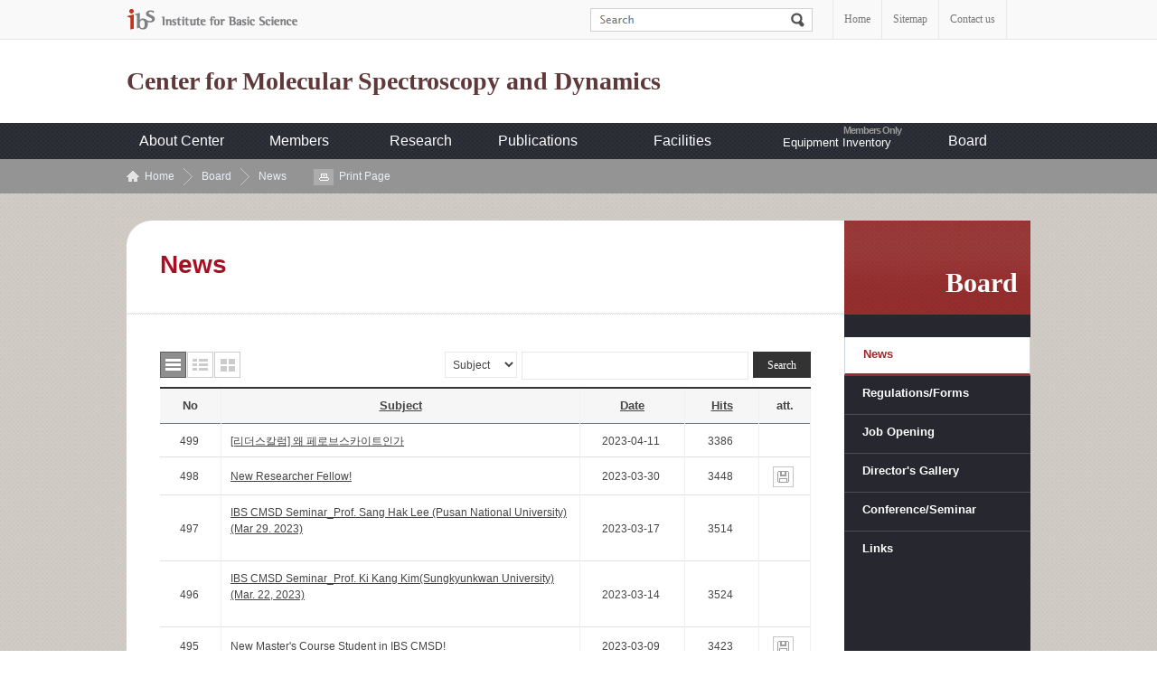

--- FILE ---
content_type: text/html; charset=UTF-8
request_url: https://cmsd.ibs.re.kr/_prog/_board/?code=cmsd_en_News&site_dvs_cd=cmsd_en&menu_dvs_cd=0701&list_typ=A&skey=&sval=&smonth=&site_dvs=&GotoPage=4&GotoPage=5
body_size: 33155
content:
<!DOCTYPE html PUBLIC "-//W3C//DTD XHTML 1.0 Transitional//EN" "http://www.w3.org/TR/xhtml1/DTD/xhtml1-transitional.dtd">
<html xmlns="http://www.w3.org/1999/xhtml" xml:lang="ko" lang="ko">
<head>
<meta http-equiv="Content-Type" content="text/html; charset=utf-8" />
<meta http-equiv="X-UA-Compatible" content="IE=edge" />
<title> News &gt; Board &gt; ibs</title>
<meta name="author" content="ibs" />
<meta name="keyword" content="ibs" />
<script type="text/javascript" src="/js/jquery-1.9.0.min.js"></script>
<script type="text/javascript" src="/js/jquery.easing.1.3.js"></script>
<script type="text/javascript" src="/tmpl/cmsd_en/js/jquery.common-scroll.js"></script>
<script type="text/javascript" src="/tmpl/cmsd_en/js/jquery.common-popup.js"></script>
<script type="text/javascript" src="/tmpl/cmsd_en/js/jquery.lnb.js"></script>
<script type="text/javascript" src="/tmpl/cmsd_en/js/template-ui.js"></script>
<script type="text/javascript" src="/tmpl/cmsd_en/js/topmenu.js"></script>
<script type="text/javascript" src="/js/cmsd_en/content.js"></script>
<script type="text/javascript" src="/js/calendar.js"></script>
<script type="text/javascript" src="/js/javascript.js"></script>
<script type="text/javascript" src="/js/flash.js"></script>
<link rel="icon" type="image/x-icon" href="/img/cmsd_en/common/favicon.ico">
<script type="text/javascript" src="js/script.js"></script>
<link rel="stylesheet" href="/css/cmsd_en/tmpl.css" type="text/css" />
<link href="/_prog/_board/skin/common/css/board.css" rel="stylesheet" type="text/css" />
<link href="/_prog/_board/skin/line/css/board.css" rel="stylesheet" type="text/css" />
<link rel='stylesheet' href='/_prog/css/program.css' type='text/css' /><!-- 오른쪽버튼사용 유무 설정  -->


</head> 
<body id="total">
	<!-- 스킵네비케이션 -->
		<div id="subWrap">
		<div class="skip">	
			<a href="#txt">본문 바로가기</a>
			<a href="#gnb">주메뉴 바로가기</a>
			<a href="#snb">하위메뉴 바로가기</a>
		</div>		
		<!-- 스킵네비케이션 -->

<hr />

	<!-- 글로벌메뉴 -->
	<div id="lnbwarp">
		<div id="lnb">
			<a href="http://www.ibs.re.kr/eng.do" target="_blank" title="새 창으로 이동" class="ibs"><img src="/img/cmsd_en/common/top_logo.gif" alt="IBS Institute for Basic Science" /></a>
			<!-- 검색 -->
			<div id="topSearch">
				<form name="search_form" id="searchFind" method="post" action="/_prog/search/search.php?site_dvs_cd=cmsd_en&menu_dvs_cd=0701">
					<input type="hidden" name="site_dvs_cd" value="cmsd_en" />
					<input type="hidden" name="menu_dvs_cd" value="0701" />
					<input type="hidden" name="s_type" value="all" />
					<fieldset>
						<legend>Search</legend>
						<label for="searchword" class="skip">Search</label>
						<input id="search_val" name="searchval" type="text" title="Search input" class="findTxt" value="">
						<input type="image" src="/img/cmsd_en/common/search_bt.gif" alt="Search" class="findButt">
					</fieldset>
				</form>
			</div>

			<script type="text/javascript">
			<!--
				$(function(){
					$("#search_val").focusin(function(){
						if($("#search_val").val() != "") return false;
						$("#search_val").addClass("ov");
					});
					$("#search_val").focusout(function(){
						if($("#search_val").val() != "") return false;
						$("#search_val").removeClass("ov");
					});
				});
			-->
			</script>
			<!-- //검색 -->
			<ul>
				<li><a href="/html/cmsd_en/">Home</a></li>
				<li><a href="/html/cmsd_en/guide/guide_0702.html">Sitemap</a></li>
				<li class="last"><a href="/html/cmsd_en/center/center_0104.html">Contact us</a></li>
			</ul>
		</div>
	</div>
	<!-- //글로벌메뉴 -->

<hr />

	<!-- header -->
	<div id="header">
		<!-- logo -->
		<h1 class="logo"><a href="/html/cmsd_en/">Center for Molecular Spectroscopy and Dynamics</a></h1>
		<!-- //logo -->
	</div>
	<!-- //header -->

	<!-- gnb -->
	<div id="gnb">
    <h2 class="hidden">mainmenu</h2>
    <div id="animate">
        <div class="focus_bg">
<ul id="tm">
<li class='thm'><a href='/html/cmsd_en/center/center_0101.html'>About Center</a><ul class='thmc' id='tm_1th_1'>
<li><a href="/html/cmsd_en/center/center_0101.html"  class="">Introduction</a></li>
<li><a href="/html/cmsd_en/center/center_0102.html"  class="">Organization</a></li>
<li><a href="/html/cmsd_en/center/center_0103.html"  class="">Location</a></li>
<li><a href="http://www.youtube.com/channel/UC8Qp0IzKxm9TEZ8Xhl1itFA/videos" target='_blank' title='새창열림' class="">Youtube Channel</a></li>
<li><a href="/html/cmsd_en/center/center_0104.html"  class="">Contact us</a></li>
</ul>
</li>
<li class='thm'><a href='/html/cmsd_en/people/people_0201.html'>Members</a><ul class='thmc' id='tm_1th_2'>
<li><a href="/html/cmsd_en/people/people_0201.html"  class="">Director</a></li>
<li><a href="/_prog/_personnel/?posi_dvs_cd=542&amp;site_dvs_cd=cmsd_en&amp;menu_dvs_cd=0203"  class="">Research Fellow</a></li>
<li><a href="/_prog/_personnel/?posi_dvs_cd=543&amp;site_dvs_cd=cmsd_en&amp;menu_dvs_cd=0204"  class="">Collaborator</a></li>
<li><a href="/_prog/_personnel/?posi_dvs_cd=544&amp;site_dvs_cd=cmsd_en&amp;menu_dvs_cd=0205"  class="">Commission Task Project Leader</a></li>
<li><a href="/_prog/_personnel/?posi_dvs_cd=545&amp;site_dvs_cd=cmsd_en&amp;menu_dvs_cd=0206"  class="">Students</a></li>
<li><a href="/_prog/_personnel/?posi_dvs_cd=546&amp;site_dvs_cd=cmsd_en&amp;menu_dvs_cd=0207"  class="">Admin Staff</a></li>
<li><a href="/_prog/_personnel/?posi_dvs_cd=841&amp;site_dvs_cd=cmsd_en&amp;menu_dvs_cd=0209&amp;site_dvs_cd=cmsd_en&amp;menu_dvs_cd=0209&amp;site_dvs_cd=cmsd_en&amp;menu_dvs_cd=0209"  class="">Intern Researcher</a></li>
<li><a href="/html/cmsd_en/people/people_0211.html"  class="">Alumni</a></li>
<li><a href="/_prog/_personnel/?mode=SP&amp;site_dvs_cd=cmsd_en&amp;menu_dvs_cd=0208"  class="">People search</a></li>
</ul>
</li>
<li class='thm'><a href='/html/cmsd_en/research/research_0301.html'>Research </a><ul class='thmc' id='tm_1th_3'>
<li><a href="/html/cmsd_en/research/research_0301.html"  class="">Introduction and Research Aims</a></li>
<li><a href="/_prog/_board/?code=cmsd_en_Research&amp;site_dvs_cd=cmsd_en&amp;menu_dvs_cd=0301&amp;site_dvs_cd=cmsd_en&amp;menu_dvs_cd=0301"  class="">Posters and Short Descriptions</a></li>
</ul>
</li>
<li class='thm'><a href='/html/cmsd_en/publications/books_01.html'>Publications</a><ul class='thmc' id='tm_1th_4'>
<li><a href="/html/cmsd_en/publications/books_01.html"  class="">Books</a></li>
<li><a href="/_prog/publication/?gubun=Journals&amp;site_dvs_cd=cmsd_en&amp;menu_dvs_cd=0401&amp;site_dvs_cd=cmsd_en&amp;menu_dvs_cd=0401"  class="">Journals</a></li>
<li><a href="/_prog/patents/?site_dvs_cd=cmsd_en&amp;menu_dvs_cd=0402"  class="">Patents</a></li>
</ul>
</li>
<li class='thm'><a href='/_prog/_board/?code=cmsd_en_fc_Bio&amp;site_dvs_cd=cmsd_en&amp;menu_dvs_cd=0503&amp;site_dvs_cd=cmsd_en&amp;menu_dvs_cd=0503'>Facilities</a><ul class='thmc' id='tm_1th_5'>
<li><a href="/_prog/_board/?code=cmsd_en_fc_Bio&amp;site_dvs_cd=cmsd_en&amp;menu_dvs_cd=0503&amp;site_dvs_cd=cmsd_en&amp;menu_dvs_cd=0503"  class="">Super-depth Optical Imaging Lab</a></li>
<li><a href="/_prog/_board/?code=cmsd_en_fc_BBIPPS&amp;site_dvs_cd=cmsd_en&amp;menu_dvs_cd=0502&amp;site_dvs_cd=cmsd_en&amp;menu_dvs_cd=0502"  class="">Ultrafast Infrared Spectroscopy Lab</a></li>
<li><a href="/_prog/_board/?code=cmsd_en_fc_UIR&amp;site_dvs_cd=cmsd_en&amp;menu_dvs_cd=0515"  class="">Ultrafast IR-Visible Spectroscopy Lab</a></li>
<li><a href="/_prog/_board/?code=cmsd_en_fc_Chem&amp;site_dvs_cd=cmsd_en&amp;menu_dvs_cd=0504&amp;site_dvs_cd=cmsd_en&amp;menu_dvs_cd=0504"  class="">Instrument and Chemistry Lab</a></li>
<li><a href="/_prog/_board/?code=cmsd_en_fc_MIma&amp;site_dvs_cd=cmsd_en&amp;menu_dvs_cd=0513&amp;site_dvs_cd=cmsd_en&amp;menu_dvs_cd=0513"  class="">Molecular Imaging Lab</a></li>
<li><a href="/_prog/_board/?code=cmsd_en_fc_High&amp;site_dvs_cd=cmsd_en&amp;menu_dvs_cd=0505&amp;site_dvs_cd=cmsd_en&amp;menu_dvs_cd=0505"  class="">Multidimensional Infrared Spectroscopy Lab</a></li>
<li><a href="/_prog/_board/?code=cmsd_en_fc_Nano&amp;site_dvs_cd=cmsd_en&amp;menu_dvs_cd=0506&amp;site_dvs_cd=cmsd_en&amp;menu_dvs_cd=0506&amp;site_dvs_cd=cmsd_en&amp;menu_dvs_cd=0506"  class="">Sample Preparation Lab</a></li>
<li><a href="/_prog/_board/?code=cmsd_en_fc_Opt&amp;site_dvs_cd=cmsd_en&amp;menu_dvs_cd=0507&amp;site_dvs_cd=cmsd_en&amp;menu_dvs_cd=0507"  class="">Optical Frequency Comb Spectroscopy Lab</a></li>
<li><a href="/_prog/_board/?code=cmsd_en_fc_SMSD&amp;site_dvs_cd=cmsd_en&amp;menu_dvs_cd=0508&amp;site_dvs_cd=cmsd_en&amp;menu_dvs_cd=0508"  class="">Single Molecule Imaging Lab</a></li>
<li><a href="/_prog/_board/?code=cmsd_en_fc_Spec&amp;site_dvs_cd=cmsd_en&amp;menu_dvs_cd=0509"  class="">Spectroscopic Imaging Lab</a></li>
<li><a href="/_prog/_board/?code=cmsd_en_fc_Theo&amp;site_dvs_cd=cmsd_en&amp;menu_dvs_cd=0510"  class="">Theory and Computation</a></li>
<li><a href="/_prog/_board/?code=cmsd_en_fc_Open&amp;site_dvs_cd=cmsd_en&amp;menu_dvs_cd=0511"  class="">Open Access Facility</a></li>
<li><a href="/_prog/_board/?code=cmsd_en_fc_CREq&amp;site_dvs_cd=cmsd_en&amp;menu_dvs_cd=0514"  class="">Collaborative Research Equipment</a></li>
<li><a href="/_prog/_board/?code=cmsd_en_Facilities&amp;site_dvs_cd=cmsd_en&amp;menu_dvs_cd=0501&amp;site_dvs_cd=cmsd_en&amp;menu_dvs_cd=0501&amp;site_dvs_cd=cmsd_en&amp;menu_dvs_cd=0501&amp;site_dvs_cd=cmsd_en&amp;menu_dvs_cd=0501"  class="">Quantum Spectroscopy Lab</a></li>
</ul>
</li>
<li class='thm'><a href='/html/cmsd_en/inventory/equipment_inventory.html'>Equipment Inventory</a><ul class='thmc' id='tm_1th_6'>
<li><a href="/html/cmsd_en/inventory/equipment_inventory.html"  class="">Equipment Inventory</a></li>
</ul>
</li>
<li class='thm'><a href='/_prog/_board/?code=cmsd_en_News&amp;site_dvs_cd=cmsd_en&amp;menu_dvs_cd=0701'>Board</a><ul class='thmc' id='tm_1th_7'>
<li><a href="/_prog/_board/?code=cmsd_en_News&amp;site_dvs_cd=cmsd_en&amp;menu_dvs_cd=0701"  class="ov">News</a></li>
<li><a href="/_prog/_board/?code=cmsd_en_egulation&amp;site_dvs_cd=cmsd_en&amp;menu_dvs_cd=0702"  class="">Regulations/Forms</a></li>
<li><a href="/_prog/jobopenings/?site_dvs_cd=cmsd_en&amp;site_dvs_cd=cmsd_en&amp;menu_dvs_cd=0703"  class="">Job Opening</a></li>
<li><a href="/_prog/_board/?code=cmsd_en_photo1&amp;site_dvs_cd=cmsd_en&amp;menu_dvs_cd=0704"  class="">Director&#039;s Gallery</a></li>
<li><a href="/_prog/seminars/?site_dvs_cd=cmsd_en&amp;site_dvs_cd=cmsd_en&amp;menu_dvs_cd=0706"  class="">Conference/Seminar</a></li>
<li><a href="/_prog/links/?site_dvs_cd=cmsd_en&amp;site_dvs_cd=cmsd_en&amp;menu_dvs_cd=0707"  class="">Links</a></li>
</ul>
</li>
</ul>

        <!--
        <ul id="tm">
            <li class="thm"><a href="#none">About Center</a>
                <ul class="thmc">
                    <li><a href="#">About Center</a></li>
                    <li><a href="#">About Center</a></li>
                    <li><a href="#">About Center</a></li>
                    <li><a href="#">About Center</a></li>
                </ul>
            </li>
            <li class="thm"><a href="#none">People</a>
                <ul class="thmc">
                    <li><a href="#">People</a></li>
                    <li><a href="#">People</a></li>
                    <li><a href="#">People</a></li>
                    <li><a href="#">People</a></li>
                </ul>
            </li>
            <li class="thm"><a href="#none">Research</a>
                <ul class="thmc">
                    <li><a href="#">Research</a></li>
                    <li><a href="#">Research</a></li>
                    <li><a href="#">Research</a></li>
                    <li><a href="#">Research</a></li>
                </ul>
            </li>
            <li class="thm"><a href="#none">Publication</a>
                <ul class="thmc">
                    <li><a href="#">Publication</a></li>
                    <li><a href="#">Publication</a></li>
                    <li><a href="#">Publication</a></li>
                    <li><a href="#">Publication</a></li>
                </ul>
            </li>
            <li class="thm"><a href="#none">Board</a>
                <ul class="thmc">
                    <li><a href="#">Board</a></li>
                    <li><a href="#">Board</a></li>
                    <li><a href="#">Board</a></li>
                    <li><a href="#">Board</a></li>
                </ul>
            </li>
        </ul>
    -->
    </div>
    </div>
</div>

<script type="text/javascript">
    var param = "#gnb";
    var obj = ".thmc";
    var btn = ".thm>a";
    var wrap = "#animate";
    gnb(param,obj,btn,wrap);
</script>	<!-- //gnb -->
 
<!-- 컨텐츠 시작 -->

	<div id="location">
		<div class="path">
			<a href="/html/cmsd_en/" class="home">Home</a> <a href="">Board</a>  <a href="/_prog/_board/?code=cmsd_en_News&amp;site_dvs_cd=cmsd_en&amp;menu_dvs_cd=0701" class="navi_ov">News</a>			<a class="print" href="/_prog/_board/?code=cmsd_en_News&amp;site_dvs_cd=cmsd_en&amp;menu_dvs_cd=0701&amp;list_typ=A&amp;skey=&amp;sval=&amp;smonth=&amp;site_dvs=&amp;GotoPage=4&amp;GotoPage=5" target='_blank' title='인쇄시 새창으로 열립니다.' onclick="printContent('/_prog/_board/?code=cmsd_en_News&amp;site_dvs_cd=cmsd_en&amp;menu_dvs_cd=0701&amp;list_typ=A&amp;skey=&amp;sval=&amp;smonth=&amp;site_dvs=&amp;GotoPage=4&amp;GotoPage=5');return false" >Print Page</a>
		</div>
	</div>

<div id="subcontainer">

	<div id="leftWrap">
		<!-- 왼쪽메뉴 -->
		<div id="lt_wrap"><h2>Board </h2></div>
		<div id="snb">
			
	
	<ul class='lm_2th'>
		<li><a href="/_prog/_board/?code=cmsd_en_News&amp;site_dvs_cd=cmsd_en&amp;menu_dvs_cd=0701" class='link_2th_ov over'>News</a>
</li>		<li><a href="/_prog/_board/?code=cmsd_en_egulation&amp;site_dvs_cd=cmsd_en&amp;menu_dvs_cd=0702" class='link_2th'>Regulations/Forms</a>
</li>		<li><a href="/_prog/jobopenings/?site_dvs_cd=cmsd_en&amp;site_dvs_cd=cmsd_en&amp;menu_dvs_cd=0703" class='link_2th'>Job Opening</a>
</li>		<li><a href="/_prog/_board/?code=cmsd_en_photo1&amp;site_dvs_cd=cmsd_en&amp;menu_dvs_cd=0704" class='link_2th'>Director&#039;s Gallery</a>
<div id='submenu4'>				
				<ul class='lm_3th'>
<li><a href="/_prog/_board/?code=cmsd_en_photo1&amp;site_dvs_cd=cmsd_en&amp;menu_dvs_cd=070401" class='link_3th'>Group Members</a></li>
<li><a href="/_prog/_board/?code=cmsd_en_photo2&amp;site_dvs_cd=cmsd_en&amp;menu_dvs_cd=070402" class='link_3th'>Award</a></li>
<li><a href="/_prog/_board/?code=cmsd_en_photo3&amp;site_dvs_cd=cmsd_en&amp;menu_dvs_cd=070403" class='link_3th'>Conference</a></li>
<li><a href="/_prog/_board/?code=cmsd_en_photo7&amp;site_dvs_cd=cmsd_en&amp;menu_dvs_cd=070406&amp;site_dvs_cd=cmsd_en&amp;menu_dvs_cd=070406" class='link_3th'>CMDS 2018</a></li>
<li><a href="/_prog/_board/?code=cmsd_en_photo4&amp;site_dvs_cd=cmsd_en&amp;menu_dvs_cd=070404" class='link_3th'>M. Cho</a></li>
<li><a href="/_prog/_board/?code=cmsd_en_photo5&amp;site_dvs_cd=cmsd_en&amp;menu_dvs_cd=070405" class='link_3th'>Students</a></li>
		</ul></div></li>
		<li><a href="/_prog/seminars/?site_dvs_cd=cmsd_en&amp;site_dvs_cd=cmsd_en&amp;menu_dvs_cd=0706" class='link_2th'>Conference/Seminar</a>
</li>		<li><a href="/_prog/links/?site_dvs_cd=cmsd_en&amp;site_dvs_cd=cmsd_en&amp;menu_dvs_cd=0707" class='link_2th'>Links</a>
</li>

</ul>
<!--
<ul>
	<li class="first"><a href="#none">Director</a></li>
	<li><a href="#none" class="over">Current</a>
		<ul>
			<li><a href="#none">Current 1</a></li>
			<li><a href="#none">Current 2</a></li>
			<li><a href="#none">Current 3</a></li>
		</ul>
	</li>
	<li><a href="#none">Alummni</a></li>
	<li><a href="#none">Alummni</a></li>
	<li><a href="#none">Alummni</a></li>
</ul>
-->
<script type="text/javascript">leftmenu();</script>		</div>
		<!-- //왼쪽메뉴 -->
	</div>

	<div id="RightContents">
		<div id="print_type3">
			<div id="tiGroup">
				<h3 id="contTi">News</h3>
			</div>
	
<!-- 탭메뉴 및 좌측메뉴 펼침기능 종료 부분 -->

<div id='txt'><!-- content start -->


<!--
<div class="calendar">
	<div class="year"><a class="prev" href="/_prog/_board/index.php?code=cmsd_en_News&site_dvs_cd=cmsd_en&menu_dvs_cd=0701&list_typ=A&skey=&sval=&smonth=&site_dvs=&GotoPage=5&amp;syear=2025&amp;smonth=&amp;GotoPage=1"><span>이전년도</span></a> 2026 <a class="next" href="/_prog/_board/index.php?code=cmsd_en_News&site_dvs_cd=cmsd_en&menu_dvs_cd=0701&list_typ=A&skey=&sval=&smonth=&site_dvs=&GotoPage=5&amp;syear=2027&amp;smonth=&amp;GotoPage=1"><span>다음년도</span></a></div>
	<div class="month">
		<a href="/_prog/_board/index.php?code=cmsd_en_News&site_dvs_cd=cmsd_en&menu_dvs_cd=0701&list_typ=A&skey=&sval=&smonth=&site_dvs=&GotoPage=5&amp;smonth=&amp;GotoPage=1"  class="ov" >All</a>
		<a href="/_prog/_board/index.php?code=cmsd_en_News&site_dvs_cd=cmsd_en&menu_dvs_cd=0701&list_typ=A&skey=&sval=&smonth=&site_dvs=&GotoPage=5&amp;smonth=1&amp;GotoPage=1"     >Jan</a>
		<a href="/_prog/_board/index.php?code=cmsd_en_News&site_dvs_cd=cmsd_en&menu_dvs_cd=0701&list_typ=A&skey=&sval=&smonth=&site_dvs=&GotoPage=5&amp;smonth=2&amp;GotoPage=1"    >Feb</a>
		<a href="/_prog/_board/index.php?code=cmsd_en_News&site_dvs_cd=cmsd_en&menu_dvs_cd=0701&list_typ=A&skey=&sval=&smonth=&site_dvs=&GotoPage=5&amp;smonth=3&amp;GotoPage=1"    >Mar</a>
		<a href="/_prog/_board/index.php?code=cmsd_en_News&site_dvs_cd=cmsd_en&menu_dvs_cd=0701&list_typ=A&skey=&sval=&smonth=&site_dvs=&GotoPage=5&amp;smonth=4&amp;GotoPage=1"    >Apr</a>
		<a href="/_prog/_board/index.php?code=cmsd_en_News&site_dvs_cd=cmsd_en&menu_dvs_cd=0701&list_typ=A&skey=&sval=&smonth=&site_dvs=&GotoPage=5&amp;smonth=5&amp;GotoPage=1"    >May</a>
		<a href="/_prog/_board/index.php?code=cmsd_en_News&site_dvs_cd=cmsd_en&menu_dvs_cd=0701&list_typ=A&skey=&sval=&smonth=&site_dvs=&GotoPage=5&amp;smonth=6&amp;GotoPage=1"    >Jun</a>
		<a href="/_prog/_board/index.php?code=cmsd_en_News&site_dvs_cd=cmsd_en&menu_dvs_cd=0701&list_typ=A&skey=&sval=&smonth=&site_dvs=&GotoPage=5&amp;smonth=7&amp;GotoPage=1"    >Jul</a>
		<a href="/_prog/_board/index.php?code=cmsd_en_News&site_dvs_cd=cmsd_en&menu_dvs_cd=0701&list_typ=A&skey=&sval=&smonth=&site_dvs=&GotoPage=5&amp;smonth=8&amp;GotoPage=1"    >Aug</a>
		<a href="/_prog/_board/index.php?code=cmsd_en_News&site_dvs_cd=cmsd_en&menu_dvs_cd=0701&list_typ=A&skey=&sval=&smonth=&site_dvs=&GotoPage=5&amp;smonth=9&amp;GotoPage=1"    >Sep</a>
		<a href="/_prog/_board/index.php?code=cmsd_en_News&site_dvs_cd=cmsd_en&menu_dvs_cd=0701&list_typ=A&skey=&sval=&smonth=&site_dvs=&GotoPage=5&amp;smonth=10&amp;GotoPage=1"   >Oct</a>
		<a href="/_prog/_board/index.php?code=cmsd_en_News&site_dvs_cd=cmsd_en&menu_dvs_cd=0701&list_typ=A&skey=&sval=&smonth=&site_dvs=&GotoPage=5&amp;smonth=11&amp;GotoPage=1"   >Nov</a>
		<a href="/_prog/_board/index.php?code=cmsd_en_News&site_dvs_cd=cmsd_en&menu_dvs_cd=0701&list_typ=A&skey=&sval=&smonth=&site_dvs=&GotoPage=5&amp;smonth=12&amp;GotoPage=1"   >Dec</a>
	</div>	
</div>
-->



<!-- 리스트스타일 -->
<div class="list_style">
<ul class="view_sorting">
		<li class="on"><a href="/_prog/_board/index.php?code=cmsd_en_News&site_dvs_cd=cmsd_en&menu_dvs_cd=0701&list_typ=A&skey=&sval=&smonth=&site_dvs=&GotoPage=5&list_typ=A" class="item1">목록형</a></li>
	<li><a href="/_prog/_board/index.php?code=cmsd_en_News&site_dvs_cd=cmsd_en&menu_dvs_cd=0701&list_typ=A&skey=&sval=&smonth=&site_dvs=&GotoPage=5&list_typ=B" class="item2">요약형</a></li>
	<li><a href="/_prog/_board/index.php?code=cmsd_en_News&site_dvs_cd=cmsd_en&menu_dvs_cd=0701&list_typ=A&skey=&sval=&smonth=&site_dvs=&GotoPage=5&list_typ=C" class="item3">사진형</a></li>
	</ul>
<!-- 게시판 상단 전체글수와 검색 -->
<form action="/_prog/_board/index.php?code=cmsd_en_News&site_dvs_cd=cmsd_en&menu_dvs_cd=0701&list_typ=A&skey=&sval=&smonth=&site_dvs=&GotoPage=5" id="boardFind" name='boardFind' method="post">
<div class="searchWrap ">

	<fieldset class="board_find">
		<legend>게시물검색</legend>
				<select id='skey' title='findItem' name='skey' ><option value='title' >Subject</option><option value='ntt_cntn' >Content</option><option value='wrt' >Writer</option></select>				<input type="hidden" id="GotoPage" name='GotoPage' value="1" />	
		<input type="text" id="findWrite" name='sval' value=""  title="검색어를 입력하세요" />
		<input id="btnSearch" type="submit" value="Search" class="searchbtn" />
	</fieldset>
</div>
</form>
</div>
<!-- 목록형 리스트 -->
<div class="board_list mt_15">
     	<table cellspacing="0" cellpadding="0" border="0" summary=" News &gt; Board  게시판입니다. 총 547개의 글이 있으며 제목링크를 통해서 상세내용으로 이동합니다.">
			<caption> News &gt; Board </caption>
			<thead>
				<tr>
					<th  scope='col' class='num' width='8%'>No</th>
<th  scope='col' width='48%' class='title'><a href='/_prog/_board/index.php?code=cmsd_en_News&amp;site_dvs_cd=cmsd_en&amp;menu_dvs_cd=0701&amp;list_typ=A&amp;skey=&amp;sval=&amp;smonth=&amp;site_dvs=&amp;GotoPage=5&amp;ody=title&amp;type=asc'>Subject</a></th>
<th  scope='col' width='14%' class='date'><a href='/_prog/_board/index.php?code=cmsd_en_News&amp;site_dvs_cd=cmsd_en&amp;menu_dvs_cd=0701&amp;list_typ=A&amp;skey=&amp;sval=&amp;smonth=&amp;site_dvs=&amp;GotoPage=5&amp;ody=reg_date&amp;type=asc'>Date</a></th>
<th  scope='col' width='10%' class='hits'><a href='/_prog/_board/index.php?code=cmsd_en_News&amp;site_dvs_cd=cmsd_en&amp;menu_dvs_cd=0701&amp;list_typ=A&amp;skey=&amp;sval=&amp;smonth=&amp;site_dvs=&amp;GotoPage=5&amp;ody=inq_cnt&amp;type=asc'>Hits</a></th>
<th  scope='col' width='7%' class=''>att.</th>
				</tr>
			</thead>
			<tbody>
							<tr>
									<td  class="num ">499&nbsp;</td>
					
									<td  class="title "><a href='./?mode=V&amp;no=35248&amp;code=cmsd_en_News&site_dvs_cd=cmsd_en&menu_dvs_cd=0701&list_typ=A&skey=&sval=&smonth=&site_dvs=&GotoPage=5'>[리더스칼럼] 왜 페로브스카이트인가</a>&nbsp;</td>
					
									<td  class="date ">2023-04-11&nbsp;</td>
					
									<td  class="hits ">3386&nbsp;</td>
					
									<td  class=" ">&nbsp;</td>
					
								
				</tr>
							<tr>
									<td  class="num ">498&nbsp;</td>
					
									<td  class="title "><a href='./?mode=V&amp;no=35228&amp;code=cmsd_en_News&site_dvs_cd=cmsd_en&menu_dvs_cd=0701&list_typ=A&skey=&sval=&smonth=&site_dvs=&GotoPage=5'>New Researcher Fellow!</a>&nbsp;</td>
					
									<td  class="date ">2023-03-30&nbsp;</td>
					
									<td  class="hits ">3448&nbsp;</td>
					
									<td  class=" "><a href='./common/download.php?code=cmsd_en_News&amp;ntt_no=35228&amp;site_dvs_cd=cmsd_en&amp;menu_dvs_cd=0701' onclick="window.open(this.href,'afile','width=450 height=300 resizable=yes scrollbars=yes');return false;"> <img src='/_prog/_board/skin/line/img/file_icon.gif' alt='cmsd_en_News_0_1680152672.jpg  ' /></a>&nbsp;</td>
					
								
				</tr>
							<tr>
									<td  class="num ">497&nbsp;</td>
					
									<td  class="title "><a href='./?mode=V&amp;no=35217&amp;code=cmsd_en_News&site_dvs_cd=cmsd_en&menu_dvs_cd=0701&list_typ=A&skey=&sval=&smonth=&site_dvs=&GotoPage=5'>IBS CMSD Seminar_Prof. Sang Hak Lee (Pusan National University)(Mar 29. 2023)</a>&nbsp;</td>
					
									<td  class="date ">2023-03-17&nbsp;</td>
					
									<td  class="hits ">3514&nbsp;</td>
					
									<td  class=" ">&nbsp;</td>
					
								
				</tr>
							<tr>
									<td  class="num ">496&nbsp;</td>
					
									<td  class="title "><a href='./?mode=V&amp;no=35209&amp;code=cmsd_en_News&site_dvs_cd=cmsd_en&menu_dvs_cd=0701&list_typ=A&skey=&sval=&smonth=&site_dvs=&GotoPage=5'>IBS CMSD Seminar_Prof. Ki Kang Kim(Sungkyunkwan University)(Mar. 22, 2023)</a>&nbsp;</td>
					
									<td  class="date ">2023-03-14&nbsp;</td>
					
									<td  class="hits ">3524&nbsp;</td>
					
									<td  class=" ">&nbsp;</td>
					
								
				</tr>
							<tr>
									<td  class="num ">495&nbsp;</td>
					
									<td  class="title "><a href='./?mode=V&amp;no=35201&amp;code=cmsd_en_News&site_dvs_cd=cmsd_en&menu_dvs_cd=0701&list_typ=A&skey=&sval=&smonth=&site_dvs=&GotoPage=5'>New Master&#039;s Course Student in IBS CMSD!</a>&nbsp;</td>
					
									<td  class="date ">2023-03-09&nbsp;</td>
					
									<td  class="hits ">3423&nbsp;</td>
					
									<td  class=" "><a href='./common/download.php?code=cmsd_en_News&amp;ntt_no=35201&amp;site_dvs_cd=cmsd_en&amp;menu_dvs_cd=0701' onclick="window.open(this.href,'afile','width=450 height=300 resizable=yes scrollbars=yes');return false;"> <img src='/_prog/_board/skin/line/img/file_icon.gif' alt='cmsd_en_News_0_1678338232.jpg  ' /></a>&nbsp;</td>
					
								
				</tr>
							<tr>
									<td  class="num ">494&nbsp;</td>
					
									<td  class="title "><a href='./?mode=V&amp;no=35202&amp;code=cmsd_en_News&site_dvs_cd=cmsd_en&menu_dvs_cd=0701&list_typ=A&skey=&sval=&smonth=&site_dvs=&GotoPage=5'>차세대 태양전지, 효율 더 높일 방법 찾았다</a>&nbsp;</td>
					
									<td  class="date ">2023-03-09&nbsp;</td>
					
									<td  class="hits ">3598&nbsp;</td>
					
									<td  class=" "><a href='./common/download.php?code=cmsd_en_News&amp;ntt_no=35202&amp;site_dvs_cd=cmsd_en&amp;menu_dvs_cd=0701' onclick="window.open(this.href,'afile','width=450 height=300 resizable=yes scrollbars=yes');return false;"> <img src='/_prog/_board/skin/line/img/file_icon.gif' alt='cmsd_en_News_0_1678338766.png  ' /></a>&nbsp;</td>
					
								
				</tr>
							<tr>
									<td  class="num ">493&nbsp;</td>
					
									<td  class="title "><a href='./?mode=V&amp;no=35195&amp;code=cmsd_en_News&site_dvs_cd=cmsd_en&menu_dvs_cd=0701&list_typ=A&skey=&sval=&smonth=&site_dvs=&GotoPage=5'>IBS CMSD Seminar_Prof. Seogjoo J. Jang (City University of New York)(Mar. 14, 2023)</a>&nbsp;</td>
					
									<td  class="date ">2023-03-07&nbsp;</td>
					
									<td  class="hits ">3529&nbsp;</td>
					
									<td  class=" ">&nbsp;</td>
					
								
				</tr>
							<tr>
									<td  class="num ">492&nbsp;</td>
					
									<td  class="title "><a href='./?mode=V&amp;no=35183&amp;code=cmsd_en_News&site_dvs_cd=cmsd_en&menu_dvs_cd=0701&list_typ=A&skey=&sval=&smonth=&site_dvs=&GotoPage=5'>2022 KU Achievement Award! (Sung Eun Kim)</a>&nbsp;</td>
					
									<td  class="date ">2023-02-27&nbsp;</td>
					
									<td  class="hits ">3533&nbsp;</td>
					
									<td  class=" "><a href='./common/download.php?code=cmsd_en_News&amp;ntt_no=35183&amp;site_dvs_cd=cmsd_en&amp;menu_dvs_cd=0701' onclick="window.open(this.href,'afile','width=450 height=300 resizable=yes scrollbars=yes');return false;"> <img src='/_prog/_board/skin/line/img/file_icon.gif' alt='cmsd_en_News_0_1677480645.jpg  ' /></a>&nbsp;</td>
					
								
				</tr>
							<tr>
									<td  class="num ">491&nbsp;</td>
					
									<td  class="title "><a href='./?mode=V&amp;no=35180&amp;code=cmsd_en_News&site_dvs_cd=cmsd_en&menu_dvs_cd=0701&list_typ=A&skey=&sval=&smonth=&site_dvs=&GotoPage=5'>2022 KU Achievement Award! (Yongwoo Kwon)</a>&nbsp;</td>
					
									<td  class="date ">2023-02-21&nbsp;</td>
					
									<td  class="hits ">3751&nbsp;</td>
					
									<td  class=" "><a href='./common/download.php?code=cmsd_en_News&amp;ntt_no=35180&amp;site_dvs_cd=cmsd_en&amp;menu_dvs_cd=0701' onclick="window.open(this.href,'afile','width=450 height=300 resizable=yes scrollbars=yes');return false;"> <img src='/_prog/_board/skin/line/img/file_icon.gif' alt='cmsd_en_News_0_1677479205.jpg  ' /></a>&nbsp;</td>
					
								
				</tr>
							<tr>
									<td  class="num ">490&nbsp;</td>
					
									<td  class="title "><a href='./?mode=V&amp;no=35086&amp;code=cmsd_en_News&site_dvs_cd=cmsd_en&menu_dvs_cd=0701&list_typ=A&skey=&sval=&smonth=&site_dvs=&GotoPage=5'>고려대, &#039;특훈교수&#039; 제도 도입…독보적 업적 낸 연구자 8명 임명</a>&nbsp;</td>
					
									<td  class="date ">2022-12-29&nbsp;</td>
					
									<td  class="hits ">4148&nbsp;</td>
					
									<td  class=" "><a href='./common/download.php?code=cmsd_en_News&amp;ntt_no=35086&amp;site_dvs_cd=cmsd_en&amp;menu_dvs_cd=0701' onclick="window.open(this.href,'afile','width=450 height=300 resizable=yes scrollbars=yes');return false;"> <img src='/_prog/_board/skin/line/img/file_icon.gif' alt='cmsd_en_News_0_1672281708.jpg  ' /></a>&nbsp;</td>
					
								
				</tr>
							<tr>
									<td  class="num ">489&nbsp;</td>
					
									<td  class="title "><a href='./?mode=V&amp;no=35087&amp;code=cmsd_en_News&site_dvs_cd=cmsd_en&menu_dvs_cd=0701&list_typ=A&skey=&sval=&smonth=&site_dvs=&GotoPage=5'>New Research Fellow!</a>&nbsp;</td>
					
									<td  class="date ">2022-12-29&nbsp;</td>
					
									<td  class="hits ">3551&nbsp;</td>
					
									<td  class=" "><a href='./common/download.php?code=cmsd_en_News&amp;ntt_no=35087&amp;site_dvs_cd=cmsd_en&amp;menu_dvs_cd=0701' onclick="window.open(this.href,'afile','width=450 height=300 resizable=yes scrollbars=yes');return false;"> <img src='/_prog/_board/skin/line/img/file_icon.gif' alt='cmsd_en_News_0_1672290637.jpg  ' /></a>&nbsp;</td>
					
								
				</tr>
							<tr>
									<td  class="num ">488&nbsp;</td>
					
									<td  class="title "><a href='./?mode=V&amp;no=35088&amp;code=cmsd_en_News&site_dvs_cd=cmsd_en&menu_dvs_cd=0701&list_typ=A&skey=&sval=&smonth=&site_dvs=&GotoPage=5'>New Research Fellow!</a>&nbsp;</td>
					
									<td  class="date ">2022-12-29&nbsp;</td>
					
									<td  class="hits ">3841&nbsp;</td>
					
									<td  class=" "><a href='./common/download.php?code=cmsd_en_News&amp;ntt_no=35088&amp;site_dvs_cd=cmsd_en&amp;menu_dvs_cd=0701' onclick="window.open(this.href,'afile','width=450 height=300 resizable=yes scrollbars=yes');return false;"> <img src='/_prog/_board/skin/line/img/file_icon.gif' alt='cmsd_en_News_0_1672290758.jpg  ' /></a>&nbsp;</td>
					
								
				</tr>
						</tbody>
			</table>
			</div>




<!-- 게시판 버튼모음 -->
<div class="board_butt mt_20">
		<a href="/_prog/_board/index.php?code=cmsd_en_News&amp;site_dvs_cd=cmsd_en&amp;menu_dvs_cd=0701&amp;site_dvs=" class="b_btn_b"><span>List</span></a>
			<a href='/xmls/_board/cmsd_en_News.xml' target='_blank' class="b_btn_g" > <span>RSS</span></a>
	</div>


<!-- 게시판 페이징 -->
<div class="page mt_20">
	<p class='paging'><a class='pg_num' href='?code=cmsd_en_News&site_dvs_cd=cmsd_en&menu_dvs_cd=0701&list_typ=A&skey=&sval=&smonth=&site_dvs=&GotoPage=5&amp;GotoPage=1'>1</a> <a class='pg_num' href='?code=cmsd_en_News&site_dvs_cd=cmsd_en&menu_dvs_cd=0701&list_typ=A&skey=&sval=&smonth=&site_dvs=&GotoPage=5&amp;GotoPage=2'>2</a> <a class='pg_num' href='?code=cmsd_en_News&site_dvs_cd=cmsd_en&menu_dvs_cd=0701&list_typ=A&skey=&sval=&smonth=&site_dvs=&GotoPage=5&amp;GotoPage=3'>3</a> <a class='pg_num' href='?code=cmsd_en_News&site_dvs_cd=cmsd_en&menu_dvs_cd=0701&list_typ=A&skey=&sval=&smonth=&site_dvs=&GotoPage=5&amp;GotoPage=4'>4</a> <strong>5</strong><a class='pg_num' href='?code=cmsd_en_News&site_dvs_cd=cmsd_en&menu_dvs_cd=0701&list_typ=A&skey=&sval=&smonth=&site_dvs=&GotoPage=5&amp;GotoPage=6'>6</a> <a class='pg_num' href='?code=cmsd_en_News&site_dvs_cd=cmsd_en&menu_dvs_cd=0701&list_typ=A&skey=&sval=&smonth=&site_dvs=&GotoPage=5&amp;GotoPage=7'>7</a> <a class='pg_num' href='?code=cmsd_en_News&site_dvs_cd=cmsd_en&menu_dvs_cd=0701&list_typ=A&skey=&sval=&smonth=&site_dvs=&GotoPage=5&amp;GotoPage=8'>8</a> <a class='pg_num' href='?code=cmsd_en_News&site_dvs_cd=cmsd_en&menu_dvs_cd=0701&list_typ=A&skey=&sval=&smonth=&site_dvs=&GotoPage=5&amp;GotoPage=9'>9</a> <a class='pg_num' href='?code=cmsd_en_News&site_dvs_cd=cmsd_en&menu_dvs_cd=0701&list_typ=A&skey=&sval=&smonth=&site_dvs=&GotoPage=5&amp;GotoPage=10'>10</a> <a href='?code=cmsd_en_News&site_dvs_cd=cmsd_en&menu_dvs_cd=0701&list_typ=A&skey=&sval=&smonth=&site_dvs=&GotoPage=5&amp;GotoPage=11' class='next'><span> 다음 페이지 10 개</span></a><a href='?code=cmsd_en_News&site_dvs_cd=cmsd_en&menu_dvs_cd=0701&list_typ=A&skey=&sval=&smonth=&site_dvs=&GotoPage=5&amp;GotoPage=46'  class='last' ><span>마지막 페이지 46</span></a></p></div>			




			




</div><!-- content end -->
		</div>
		<!-- // print -->		
	</div>
	<!-- // RightContents -->
</div>
<!-- // subcontainer -->


<!-- footer -->
<div id="footer">
	
	<!-- 카피라이트 -->
	<div class="bottom">
	<!-- top -->
	
	<!-- //top -->
		<p class="foo_logo"><img src="/img/cmsd_en/common/foo_logo.gif" alt="IBS Institute for Basic Science" /></p>
		
		<address>IBS Center for Molecular Spectroscopy and Dynamics, KU R&D Center, Korea University, Anam-ro 145, Seongbuk-gu, Seoul, Korea (02841)<br />Tel : +82-2-3290-4747</address>
		<p class="copy">Copyright(c) 2014 Center for Molecular Spectroscopy and Dynamics. All Rights Reserved.</p>

	</div>
	<!-- //카피라이트 -->

</div>
<!-- //footer -->

</div>
<!-- // wrap -->

</body>
</html>



--- FILE ---
content_type: text/css
request_url: https://cmsd.ibs.re.kr/_prog/_board/skin/common/css/board.css
body_size: 40990
content:
.w25 {width:25px;}
.w50 {width:50px;}
.w80 {width:80px;}
.w100 {width:100px;}
.w110 {width:110px;}
.w120 {width:120px;}
.w130 {width:130px;}
.w140 {width:140px;}
.w150 {width:150px;}
.w160 {width:160px;}
.w170 {width:170px;}
.w180 {width:180px;}
.w190 {width:190px;}
.w200 {width:200px;}
.w250 {width:250px;}
.w260 {width:260px;}
.w270 {width:270px;}
.w300 {width:300px;}
.w310 {width:310px;}
.w320 {width:320px;}
.w330 {width:330px;}
.w340 {width:340px;}
.w350 {width:350px;}
.w360 {width:360px;}
.w370 {width:370px;}
.w380 {width:380px;}
.w390 {width:390px;}
.w400 {width:400px;}
.w450 {width:450px;}
.w500 {width:500px;}
.w600 {width:600px;}


.h25 {height:25px;}
.h50 {height:50px;}
.h80 {height:80px;}
.h100 {height:100px;}
.h110 {height:110px;}
.h120 {height:120px;}
.h130 {height:130px;}
.h140 {height:140px;}
.h150 {height:150px;}
.h160 {height:160px;}
.h170 {height:170px;}
.h180 {height:180px;}
.h190 {height:190px;}
.h200 {height:200px;}
.h250 {height:250px;}
.h300 {height:300px;}
.h310 {height:310px;}
.h320 {height:320px;}
.h330 {height:330px;}
.h340 {height:340px;}
.h350 {height:350px;}
.h360 {height:360px;}
.h370 {height:370px;}
.h380 {height:380px;}
.h390 {height:390px;}
.h400 {height:400px;}

.maga_btn_m{display:inline-block!important;line-height:14px;background:url(/Img/kr/news/qna_modify.gif) no-repeat 3px 5px; white-space:nowrap;border:1px solid #ddd;}
.maga_btn_m span{display:block;padding:2px 5px 2px 12px;  font-size:11px; font-weight:normal;}

.maga_btn_d{display:inline-block!important;line-height:14px;background:url(/Img/kr/news/qna_del.gif) no-repeat 3px 5px; white-space:nowrap; border:1px solid #ddd;}
.maga_btn_d span{display:block;padding:2px 5px 2px 12px;  font-size:11px; font-weight:normal;}

/*** 삭제될 수도 있음 ***/
/*
html, body {height:100%;}
body, div, dl, dt, dd, ul, ol, li, h1, h2, h3, form, fieldset, button {margin:0;padding:0;line-height:1.4em;}
body, h1, h2, h3, h4, h5, h6, th, td, input, select, textarea {margin:0;color:#666666;font-size:12px;font-family:"돋움",dotum;}
ul, ol, dl, dt, dd, tr, th, td {margin:0;padding:0;list-style:none;}
img {border:none;vertical-align:top;}
hr {display:none;}
a {text-decoration:none;}
a:link,
a:visited {color:#454545;}
a:hover,
a:focus {color:#ff6600;}
*/


a {text-decoration:none;}
a:link,
a:visited {color:#454545;}
a:hover,
a:focus {color:#ff6600;}

.center {text-align:center;}

.write_tip {display:inline-block;width:19px;height:19px;line-height:19px;text-align:center;}
.write_tip img {padding:2px;}
.adm_tblNum {position:absolute;left:0;}

.board_find {border:none;}
 legend {position:absolute;visibility:hidden;height:0;line-height:0;font-size:1px;}
.board_list_info label {position:absolute;visibility:hidden;height:0;line-height:0;font-size:1px;}
.board_list_info02 label {position:absolute;visibility:hidden;height:0;line-height:0;font-size:1px;}
.board_list_info03 label {position:absolute;visibility:hidden;height:0;line-height:0;font-size:1px;}
.board_list_info_link label {position:absolute;visibility:hidden;height:0;line-height:0;font-size:1px;}

.inputTxt {border:1px solid #d3d3d3;height:17px;line-height:17px;width:150px;}

/* food text 겹침 */
.food_uploadTit {width:30px !important;}

/* board list이선화 */
.board_list_info {/*margin-top:40px;*/padding:0 0 10px 0;width:100%;/*text-align:right;*/}
.board_list_info:after {content:" ";display:block;visibility:hidden;clear:both;}
.board_list_info .page_num {float:left;margin:0;padding:0 0 0 8px;}
.board_list_info select,
.board_list_info input {vertical-align:middle;}
.board_list_info .page_num {float:left;margin:0;padding:0 0 0 8px; width:300px;}
.board_list_info .board_find {float:right;}
.board_list_info .board_find select {float:left; vertical-align:middle; padding:4px; border:1px solid #e8e8e8; margin-right:5px;}
.board_list_info .board_find input {float:left; vertical-align:middle; width:249px; height:24px; border-top:1px solid #e8e8e8; border-left:1px solid #e8e8e8; border-bottom:1px solid #e8e8e8;}
.board_list_info .board_find .searchbtn{float:left; background:#333333; width:64px; height:26px; color:#fff;cursor:pointer; letter-spacing:0px; font-family:"Verdana"; border:none;}







.board_list_info02 {position:absolute;right:0;top:5px;width:500px;}
.board_list_info02 select,
.board_list_info02 input {vertical-align:middle;}
.board_list_info02 .page_num {float:left;margin:0;padding:0 0 0 8px;}
.board_list_info02 .board_find {float:right;}
.board_list_info02 .board_find select {float:left; vertical-align:middle; padding:4px; border:1px solid #e8e8e8; margin-right:5px;}
.board_list_info02 .board_find input {float:left; vertical-align:middle; width:249px; height:24px; border-top:1px solid #e8e8e8; border-left:1px solid #e8e8e8; border-bottom:1px solid #e8e8e8;}
.board_list_info02 .board_find .searchbtn{float:left; background:#333333; width:64px; height:26px; color:#fff;cursor:pointer; letter-spacing:0px; font-family:"Verdana"; border:none;}

.board_list_info02 .board_find input.inputTxt {float:left;}



/*.board_list_info02 {position:absolute;right:0;top:5px;width:250px;}
.board_list_info02 select,
.board_list_info02 input {vertical-align:middle;}
.board_list_info02 .page_num {float:left;margin:0;padding:0 0 0 8px;}
.board_list_info02 .board_find {float:right;border:none;}
.board_list_info02 .board_find select {width:75px;height:19px;border:1px solid #c2c2c2;}
.board_list_info02 .board_find #findWrite {width:190px;height:15px;border:1px solid #c2c2c2;}
.board_list_info02 .board_find .inputTxt {border:1px solid #d3d3d3;height:17px;line-height:17px;width:150px;}*/

.board_list_info03 {width:100%;padding:0 0 10px 0;}
.board_list_info03:after {content:" ";display:block;visibility:hidden;clear:both;}
.board_list_info03 .page_num {float:left;margin:0;padding:0 0 0 8px;}
.board_list_info03 .board_find {float:right;width:250px;border:none;}
.board_list_info03 .board_find select {width:75px;height:19px;border:1px solid #c2c2c2;}
.board_list_info03 #findWrite {width:190px;height:15px;border:1px solid #c2c2c2;}
.board_list_info03 .inputTxt {border:1px solid #d3d3d3;height:17px;line-height:17px;width:150px;}

.board_listPage {margin:10px 0;text-align:center;line-height:18px;}
.board_listPage span.arrow img {display:inline-block;width:19px;height:18px;}
.board_listPage span.page_num {display:inline-block;padding-right:5px;}
.board_listPage span.page_num a {display:inline-block;padding:0 7px 0 9px;background:url(/_prog/_board/skin/common/img/list_page_ln.gif) no-repeat left 1px;}
.board_listPage span.page_num strong {display:inline-block;padding:0 7px 0 9px;background:url(/_prog/_board/skin/common/img/list_page_ln.gif) no-repeat left 1px;}
.board_listPage span.page_num .first {background:none;}

.board_butt {margin:10px 0;padding:0 10px;text-align:right;}
.board_butt:after {content:" ";display:block;visibility:hidden;clear:both;}
.board_list_butt {margin:10px 0;padding:10px 5px 0 5px;border-top:1px solid #ddd;text-align:right;}
.board_list_butt:after {content:" ";display:block;visibility:hidden;clear:both;}
.board_list_butt a {color:#e5e5e5;}
.board_list_butt a:hover {text-decoration:none; color:#fff;}



.buttList {margin:10px 0;text-align:right;}
.butt {display:inline-block;height:21px;background:url(/_hamTool/_common/images/small_butt_l.gif) no-repeat left top;}
.butt span {display:inline-block;height:21px;padding:3px 7px 0 7px;font-size:11px;font-weight:bold;letter-spacing:-1px;color:#666666;background:url(/_hamTool/_common/images/small_butt_r.gif) no-repeat right top;cursor:pointer;}




.b_btn_binput {display:inline-block; padding:8px 15px 5px 15px;line-height:14px;background:#c4341a;font-size:12px;white-space:nowrap; font-weight:bold; color:#fff; border:0px; cursor:pointer;font-family:dotum;}











/* download popup */
.file_downTbl {table-layout:fixed;width:100%;border-top:1px solid #dddddd;border-left:1px solid #dddddd;}
.file_downTbl caption {position:relative;visibility:hidden;height:0;line-height:0;font-size:1px;}
.file_downTbl thead {position:absolute;visibility:hidden;height:0;line-height:0;font-size:1px;}
.file_downTbl tr,
.file_downTbl td {padding:3px 0;border-bottom:1px solid #dddddd;border-right:1px solid #dddddd;font-size:11px;}
.file_downTbl .number {text-align:center;background:#f5f5f5;}
.file_downTbl .file {display:block;padding-left:35px;background:url(/_prog/_board/skin/common/img/list_icon_file.gif) no-repeat 17px 1px;}
.file_downTbl .file:link,
.file_downTbl .file:visited {color:#5b636b;}
.file_downTbl .file:hover,
.file_downTbl .file:active,
.file_downTbl .file:focus {color:#5b636b;font-weight:bold;letter-spacing:-1px;}
.file_downBtn {margin:15px 0;text-align:center;}



/* password auth */
.board_auth {width:100%;height:160px;padding:30px 0px;border-top:1px solid #e5e5e5; border-bottom:1px solid #e5e5e5;}
.board_auth p.auth_tit {height:25px;margin:0;padding:10px 0 0 0;font-size:16px;text-align:center;color:#828282; }
.board_auth p.auth_tit strong {color:#3c3c3c;font-size:16px;}
.board_auth fieldset { text-align:center; width:100%;padding:15px 0px; border:none;margin:0 auto; }
.board_auth fieldset legend {display:none;}
.board_auth fieldset label {display:inline-block;min-width:60px;padding:2px 0 0 15px;font-size:11px;background:url(/_prog/_board/skin/common/img/list_icon_hold.gif) no-repeat left 4px;}
.board_auth fieldset #authPword {width:150px;height:23px;margin-right:8px;border:1px solid #c2c2c2;}
.board_auth fieldset .authButt {position:relative; top:10px; }




/* video board */
.board_video {margin:10px 0;border-top:1px solid #dddddd;border-bottom:1px solid #dddddd;}
.board_video .video_list {position:relative;width:100%;padding:21px 0 20px 0;background:url(/_prog/_board/skin/blue/img/video_ln.gif) repeat-x left top;}
.board_video .video_list:after {content:"";display:block;visibility:hidden;clear:both;}
.board_video p {position:absolute;width:168px;height:140px;margin:0;padding:10px 0 0 0;text-align:center;background:url(/_prog/_board/skin/blue/img/video_list_thum.gif) no-repeat;}
.board_video p img.thumImg {display:block;width:146px;height:104px;margin:0 auto 6px auto;}
.board_video dl {min-height:139px;padding:11px 0 0 190px;}
.board_video dl dt {margin-bottom:5px;padding:5px 10px;color:#34383c;font-weight:bold;letter-spacing:-1px;background:#ececec;}
.board_video dl dd {padding:1px 18px;background:url(/_prog/_board/skin/common/img/bul_02.gif) no-repeat 12px 6px;}
.board_video .first {padding:20px 0;background:none;}
.board_videoView {margin:20px 0;text-align:center;}
.board_videoCapt {border:1px solid #dddddd;}
.board_videoCapt strong.title {display:block;padding:5px 25px;border-bottom:1px solid #dddddd;color:#1a1919;letter-spacing:-1px;}
.board_videoCapt .wrap {overflow-y:auto;height:160px;margin:10px;padding:5px 15px;}



/* board calendar */
.board_calendarTit {margin:20px 0 10px 0;padding:0 0 0 20px;color:#000000;/*background:url(/_prog/_board/skin/common/img/calendar_tit.gif) no-repeat left 2px;*/}
.board_calendarTit2 {margin:20px 0 10px 0;padding:0 0 3px 20px;border-bottom:1px solid #dddddd;color:#000000;/*background:url(/_prog/_board/skin/common/img/calendar_tit.gif) no-repeat left 2px;*/}
.board_calendar {position:relative;}
.board_calendar .calendar_top {position:absolute;top:0;left:50%;width:200px;margin-left:-100px;}
.board_calendar .calendar_top .prev {display:block;position:absolute;top:0;left:0;width:17px;height:17px;}
.board_calendar .calendar_top .next {display:block;position:absolute;top:0;right:0;width:17px;height:17px;}
.board_calendar .calendar_top p {margin:0;padding:0;font-size:14px;letter-spacing:-1px;font-weight:bold;text-align:center;}
.board_calendar .calendar_top p span {color:#f67e14;}
.board_calendar .calendar_later {position:absolute;top:0;right:0;}
.board_calendar .calendar_later label {position:absolute;visibility:hidden;height:0;line-height:0;font-size:1px;}
.board_calendar .calendar_later select {width:80px;height:18px;margin-right:1px;font-size:0.9em}
.board_calendar .month_tbl {margin-top:20px;padding:6px;background:#f2f2f2;}
.board_calendar .month_tbl table {table-layout:fixed;width:100%;border-top:1px solid #d7d7d7;border-left:1px solid #d7d7d7;background:#ffffff;}
.board_calendar .month_tbl caption {position:absolute;visibility:hidden;height:0;line-height:0;font-size:1px;}
.board_calendar .month_tbl th,
.board_calendar .month_tbl td {padding:7px;font-size:0.9em;border-bottom:1px solid #d7d7d7;border-right:1px solid #d7d7d7;}
.board_calendar .month_tbl th {background:#f2f2f2 url(/_prog/_board/skin/blue/img/calendar_week.gif) no-repeat;}
.board_calendar .month_tbl th.sun {color:#f67e14;}
.board_calendar .month_tbl td {height:70px;vertical-align:top;color:#8c8c8c;line-height:1.2em;letter-spacing:-1px;}
.board_calendar .month_tbl td a {display:inline-block;padding-bottom:5px;}
.board_calendar .month_tbl td a:link,
.board_calendar .month_tbl td a:visited {color:#666666;letter-spacing:0;}
.board_calendar .month_tbl td a:hover,
.board_calendar .month_tbl td a:active,
.board_calendar .month_tbl td a:focus {color:#252525;letter-spacing:0;}
.board_calendar .month_tbl td .spc:link,
.board_calendar .month_tbl td .spc:visited,
.board_calendar .month_tbl td .spc:hover,
.board_calendar .month_tbl td .spc:active,
.board_calendar .month_tbl td .spc:focus {color:#252525;font-weight:bold;text-decoration:underline;letter-spacing:0;}

#miniCaln {position:absolute;background:#fff;}
#miniCaln table {width:200px;border:1px solid #efefef;}
#miniCaln table th {background:#8d8d8d;}
#miniCaln table td {text-align:center;}

#miniCaln{padding:10px; border:1px #e0e0e0 solid;}
#miniCaln table{clear:both;}
#miniCaln label,
#miniCaln select,
#miniCaln a.arr_prev,
#miniCaln a.arr_next{float:left; margin-bottom:5px;}

#miniCaln label{position:relative; top:2px; padding:0 5px;}
#miniCaln a{position:relative; top:-1px; padding:3px;}
#miniCaln img{vertical-align:middle;}
#miniCaln .todayDate{float:left; margin-top:5px; cursor:pointer;}
#miniCaln .close{float:right;}

/* stay */
.stayList {margin:0; border-top:2px solid #233144; border-bottom:1px solid #dedede;}
.newsView ul{margin:0;padding:0;}
.stayList ul li {position:relative;width:100%;padding:15px 0;background:url(/_prog/_board/skin/line/img/dotLine.gif) repeat-x left bottom;}
.stayList ul li.no_bul{background:none;}
.stayList ul li:after {content:"";display:block;visibility:hidden;clear:both;}
.stayList ul li .photoImg {float:left;margin:0 27px 0 0px;width:161px;height:123px;text-align:center;}
.stayList ul li ul {float:left;margin:5px 0;padding:0;width:362px;}
.stayList ul li li {position:relative;color:#6b6b6b;line-height:20px;padding:0 0 0 110px;background:none;}
.stayList ul li ul strong{position:absolute;right:332px;top:0;width:120px;padding:0 0 0 19px;color:#2c2c2c;font-weight:bold;background:url(/_prog/_board/skin/common/img/stay_bul.gif) no-repeat left 3px;}
.stayList ul li ul .delete{position:relative; z-index:10;}
.stayList ul li div.more{position:absolute;top:50px;right:16px;}


.stayView .stayInfo{overflow:hidden;position:relative;width:650px;margin:0 0 0 0;padding:18px 20px 25px;border-top:2px solid #5f5652;background:url(/_prog/_board/item/food/img/viewBox_bg.gif) repeat-x left bottom;}
.stayView .stayInfo .sileft {float:left; margin:0 30px 0 0;padding:0;text-align:center;}
.stayView .stayInfo dl{float:right;margin:5px 0 0 0;width:61%;line-height:24px;}
.stayView .stayInfo dl:after {content:"";display:block;visibility:hidden;clear:both;}
.stayView .stayInfo dl dt{float:left;width:68px;margin:0 0 8px 0;padding:0 0 0 17px;line-height:16px;font-weight:bold;background:url(/_prog/_board/skin/common/img/stay_bul.gif) no-repeat left 3px;color:#2c2c2c;}
.stayView .stayInfo dl dd{display:block;margin:0 0 8px 85px;padding:0 0 0 10px;color:#6b6b6b;line-height:16px;}
.stayView .stayInfo .stayImg{float:left;width:200px;padding:0 38px 0 0;background:url(/_prog/_board/item/food/img/viewBox_sec.gif) repeat-y right top;}
.stayView .stayInfo .stayImg img{width:190px;height:140px;}
.stayView .stayList {text-align:right;}
.stayView .photoList p {font-size:11px;letter-spacing:-1px;}
.stayView table {width:95%;margin-left:20px;}
.stayView h5 {margin:40px 0 10px 5px;padding-left:20px;} 
.stayView .h7 {margin:0 0 10px 5px;padding-left:13px;background:url(/images/kr/common/tab_bul.gif) no-repeat left 3px;color:#5d5d5d;font-weight:bold;}
.stayView .h7_txt{width:100%;margin:0 0 10px 0;}
.stayView .h7_txt:after {content:" ";display:block;visibility:hidden;clear:both;}
.stayView .h7_txt p {float:left;display:inline-block;width:200px;margin:0;}
.stayView .h7_txt span{float:right;font-weight:normal;width:300px;}
.stayView h4  {margin:0 0 12px 3px;padding:0 0 0 25px;font-size:14px;color:#000000;letter-spacing:-1px;background:url(/images/tour/common/h4.gif) no-repeat left top;}
.stayView .staymake_top{height:7px;background:url(/images/kr/intro/stay_box_top.gif) no-repeat left top;}
.stayView .staymake_mid{padding:20px;width:600px;background:url(/images/kr/intro/stay_box_mid.gif) repeat-y left top;}
.stayView .staymake_mid:after {content:" ";display:block;visibility:hidden;clear:both;}
.stayView .staymake_bott{height:7px;background:url(/images/kr/intro/stay_box_bott.gif) no-repeat left top;}
.stayView .photoList{width:100%;margin: 0;padding:0;}
.stayView .photoList:after {content:"";display:block;visibility:hidden;clear:both;}
.stayView .photoList li{display:block;float:left;margin:0 0 10px 9px;width:127px;}
.stayView .photoList li img{width:117px;height:86px;}
.stayView .staymake_txt{margin:0 0 35px 2px}
.naverMap {width:640px;margin-left:20px;padding:4px;border:1px solid #dddddd;background:#ffffff;}
img.bd_img {width:150px;height:92px;padding:4px;border:1px solid #dddddd;background:#ffffff;}

.stayList_btn {border-top:1px solid #ccc;padding-top:20px;text-align:right;}
/** cultural list imgbg **/

.stayList .bd_img {width:150px;height:113px;}

/*food*/
.food_uploadTit {padding-left:100px;}



	.galleyWrap {width:100%;height:400px;}
	.galleyWrap:after {content:" ";display:block;visibility:hidden;clear:both;}
	.galleyWrap img {vertical-align:middle;}
	.galleyWrap .aa {width:1px !important;position:relative;top:0;}

/* photo board */
.board_photo {margin:10px 0;padding-top:15px;border-top:1px solid #dddddd;border-bottom:1px solid #dddddd;}
.board_photo ul {width:100%;}
.board_photo ul:after {content:"";display:block;visibility:hidden;clear:both;}
.board_photo li {float:left; text-align:center; height:205px;}
.board_photo li a.photo_thum {display:block;width:138px; }
.board_photo li a.photo_thum img {display:block;width:160px;height:120px;margin:auto;/*border:1px solid #e5e5e5;*/}
.board_photo li p {margin:0;padding:5px 0 0 0;font-size:0.9em; }
.board_photo li p strong {display:block;font-weight:normal;text-align:center;font-size:1.1em; padding:0 11px;line-height:16px;}
.board_photo li p.day {clear:both; padding-top:5px; padding-bottom:10px;}




.board_photoGal {padding:20px 23px 0 23px;}
.board_photoGal .photo_big {text-align:center;}
.board_photoGal .photo_big img {width:595px;}
.board_photoGal .photo_galList {position:relative;width:563px;height:62px;margin-top:15px;padding:10px 15px 0 15px;border:1px solid #dddddd;}
.board_photoGal .photo_galList a.prev {display:block;position:absolute;top:-1px;left:-1px;width:27px;height:85px;}
.board_photoGal .photo_galList a.next {display:block;position:absolute;top:-1px;right:-1px;width:27px;height:85px;}
.board_photoGal .photo_galList .wrap {position:relative;overflow:hidden;height:51px;}
.board_photoGal .photo_galList ul {position:absolute;width:100%;}
.board_photoGal .photo_galList ul:after {content:" ";display:block;visibility:hidden;clear:both;}
.board_photoGal .photo_galList ul li {float:left;padding-right:6px;}
.board_photoGal .photo_galList ul li img {width:73px;height:49px;border:1px solid #dddddd;}
.board_photoWrt {margin:15px 0;text-align:center;}
.board_photoWrt label {position:absolute;visibility:hidden;height:0;font-size:1px;line-height:0;}
.board_photoWrt textarea {width:97%;border:1px solid #c2c2c2;}
.board_photoUp {position:relative;border:1px solid #dddddd;}
.board_photoUp strong.title {display:block;padding:7px 25px;border-bottom:1px solid #dddddd;color:#424242;letter-spacing:-1px;background:#f3f3f3;}
.board_photoUp .head {position:absolute;top:-1px;right:-1px;width:15px;height:15px;line-height:15px;background:url(/_prog/_board/skin/blue/img/photo_up_top.gif) no-repeat;}
.board_photoUp .photoUp_rep {position:absolute;top:5px;right:25px;margin:0;padding:0;}
.board_photoUp .photoUp_rep label {display:inline-block;padding:2px 5px 0 13px;vertical-align:top;background:url(/_prog/_board/skin/common/img/bul_01.gif) no-repeat left 6px;}
.board_photoUp .photoUp_rep select {width:90px;height:20px;vertical-align:top;border:1px solid #c2c2c2;}
.board_photoUp .photoUp_wrap {margin:15px 0;background:url(/_prog/_board/skin/blue/img/photo_up_ln.gif) repeat-y center top;}
.board_photoUp .photoUp_wrap:after {content:"";display:block;visibility:hidden;clear:both;}
.board_photoUp .thumBox {float:left;width:50%;margin:10px 0;}
.board_photoUp .thumBox img.thumImg {display:inline; float:left;width:82px;height:59px;margin-left:25px;border:1px solid #dddddd;}
.board_photoUp .thumBox p {float:left;width:50%;margin:0;padding:0 0 0 14px;}
.board_photoUp .thumBox label {display:block;color:#545252;font-weight:bold;letter-spacing:-1px;font-size:11px;}
.board_photoUp .thumBox .upload_file {width:280px;height:19px;border:1px solid #c2c2c2;}
.board_photoUp .thumBox .upload_alt {width:97.5%;height:15px;border:1px solid #c2c2c2;}

.board_photoUp .photoUp_wrap1 {margin:15px 0;}
.board_photoUp .thumBox1 {float:left;margin:10px 0;}
.board_photoUp .thumBox1 img.thumImg {display:inline;float:left;width:82px;height:59px;margin-left:25px;border:1px solid #dddddd;}
.board_photoUp .thumBox1 p {float:left;width:50%;margin:0;padding:0 0 0 14px;}
.board_photoUp .thumBox1 label {display:block;color:#545252;font-weight:bold;letter-spacing:-1px;font-size:11px;}
.board_photoUp .thumBox1 .upload_file {width:280px;height:19px;border:1px solid #c2c2c2;}
.board_photoUp .thumBox1 .upload_alt {width:97.5%;height:15px;border:1px solid #c2c2c2;}



.board_photoUp .photoUp_tip {padding:10px 0 10px 52px;border-top:1px solid #dddddd;background:#f3f3f3 url(/_prog/_board/skin/blue/img/photo_up_tip.gif) no-repeat 25px 11px;}
.board_photoUp .photoUp_tip li {padding-left:6px;background:url(/_prog/_board/skin/common/img/bul_02.gif) no-repeat left 6px;}
/*photoview script*/
.ptWrap {position:relative;width:620px;padding:0 0 25px;}
	.ptWrap div {position:relative;margin:0 auto;}
	.ptWrap div:after {content:" ";display:block;visibility:hidden;clear:both;}
	.ptWrap div ul {overflow:hidden;width:600px;margin:0 auto 25px;text-align:center;}
	.ptWrap div ul:after {content:" ";display:block;visibility:hidden;clear:both;}
	.ptWrap .galleryView ul li {float:left;height:430px;}
	.ptWrap .galleryThum {width:640px;}
	.ptWrap .galleryThum ul li {float:left;}
	.ptWrap div ul li .pwrap {width:601px;margin:0;}
	.ptWrap div ul li img {margin:auto;}
	.ptWrap div ul li p {margin:0;padding:5px;color:#fff;background:#5a5a5a;}
	.ptWrap div span.arrow {float:left;margin-top:20px;}
	.ptWrap div.wrap {float:left;overflow:hidden;position:relative;width:610px!important;height:55px;margin:0 5px;}
	.ptWrap div.wrap ul {position:absolute;width:2055px;margin:0;background:none;}
	.ptWrap div.wrap ul:after {content:" ";display:block;visibility:hidden;clear:both;}
	.ptWrap div.wrap ul li {float:left;margin:0 2px 0 1px;}



#l_tab {font-family: '나눔고딕',nanumgothic,'돋움',dotum,AppleGothic; padding-bottom: 20px; width: 762px;}
#l_tab:after { clear: both; content: " ";display: block;visibility: hidden;}
#l_tab a span { background: url("/images/kr/common/tab_on.gif") no-repeat scroll right 5px transparent;display: inline-block;  padding-right: 40px;}
#l_tab a:hover span, #l_tab .tab_ov span { background: url("/images/kr/common/tab_ov.gif") no-repeat scroll right 5px transparent;display: inline-block;padding-right: 40px;}
#l_tab a { display: inline-block;float: left; font-weight: bold;height: 16px;margin-right: 6px;padding: 6px 10px 4px;text-align: center;}
#l_tab a:link, #l_tab a:visited { border-bottom: 2px solid #408BD8;color: #797979;}
#l_tab a:hover, #l_tab .tab_ov:link, #l_tab .tab_ov:visited, #l_tab .tab_ov:hover { background: none repeat scroll 0 0 #408BD8;border-bottom: 2px solid #408BD8;color: #FFFFFF;}


/**SNS댓글서비스**/
/**{margin:0; padding:0;list-style:none;}
body{ font-family: dotum, gulim, tahoma; font-size: 12px; color: #535353; line-height:160%; margin: 0; padding: 0; }
img { margin: 0px; padding: 0px; border: 0px none; vertical-align:middle;}
select { margin: 0; padding: 0;}
input { margin: 0; padding: 0; vertical-align:middle;}
ul li { margin:0px; padding:0px; list-style:none; line-height:160%; vertical-align: middle;}
textarea{border:1px solid #ebe8e8; padding:3px; font-size:12px;}

a:link{ color: #414141; border-style: none; text-decoration : none;}
a:visited{ color: #414141; border-style: none; text-decoration : none;}
a:active{ color: #314d90; text-decoration:none;}
a:hover{ color: #314d90; text-decoration:none;}
*/
/*댓글쓰기폼*/
.snsCommentBox{width:640px; overflow:hidden;}
.snsCommentBox h1{width:638px; height:16px; background:url(/_prog/_board/skin/common/img/sns/title_icon01.gif) no-repeat; font-size:12px;padding-left:20px; margin-bottom:5px;}
.snsCommentTop{width:638px; height:138px; border:1px solid #d8d8d8;}
.snsCommentTop .LoginBar{width:100%;height:31px;background:#f4f4f4;border-bottom:1px solid #d8d8d8;}
.snsCommentTop .LoginBar p{float:left;padding:5px 0px 0px 15px;}
.snsCommentTop .LoginBar span{float:left;color:#6d6d6d;background:url(/_prog/_board/skin/common/img/sns/text_bg01.gif) no-repeat 5px 5px;width:195px;height:19px;font-size:11px;padding:7px 0px 0px 15px;}
.snsCommentTop .LoginBar ul{float:right;padding:5px 15px 0px 0px;}
.snsCommentTop .LoginBar ul li{display:inline;font-size:11px;float:left;padding-left:5px;color:#6d6d6d; line-height:24px;}
.snsCommentTop .LoginBar ul li img{position:relative; margin-top:-3px;}
.snsCommentTop .RepleWrite{padding:15px;}
.snsCommentTop .RepleWrite p.photo{float:left;padding-right:3px;width:80px;text-align:center;color:#314d90;}
.snsCommentTop .RepleWrite p.photo img{display:block;margin-bottom:5px; padding:3px; border:1px solid #ddd; background:#fff;}
.snsCommentTop .RepleWrite p.photo span{font-size:11px; line-height:110%;}
.snsCommentTop .RepleWrite p.textbox{float:left;padding-right:5px;text-align:right;font-weight:bold;}
.snsCommentTop .RepleWrite p.textbox textarea{display:block;margin-bottom:5px;font-size:12px;}

.snsCommentReple{border-top:1px solid #d8d8d8;margin-top:20px;}
.snsCommentReple .naviBar{width:100%;height:30px;border-bottom:1px solid #d8d8d8;line-height:30px;}
.snsCommentReple .naviBar p{float:left;font-weight:bold;}
.snsCommentReple .naviBar ul{float:right;}
.snsCommentReple .naviBar ul li{float:left;display:inline;font-size:11px;width:60px;height:30px;line-height:30px;background:url(/_prog/_board/skin/common/img/sns/listbg_off.gif) no-repeat;}
.snsCommentReple .naviBar ul li.on{font-weight:bold;background:url(/_prog/_board/skin/common/img/sns/listbg_on.gif) no-repeat;}

/*댓글*/
.snsCommentReple .repleList{position:relative; width:638px; overflow:hidden; border-left:1px solid #d8d8d8; border-right:1px solid #d8d8d8;}
.snsCommentReple .repleList:after{content:""; clear:both; display:block;}
.snsCommentReple .repleList ul li{float:left; position:relative; width:100%; border-bottom:1px solid #d8d8d8;}
.snsCommentReple .repleList ul li span.thumb{float:left; width:56px; padding:15px;}
.snsCommentReple .repleList ul li span.thumb img{padding:3px; border:1px solid #ddd; background:#fff;}
.snsCommentReple .repleList ul li div.cont{float:left; padding-top:15px; padding-bottom:15px; width:532px; overflow:hidden;}
.snsCommentReple .repleList ul li ul{float:left; padding:0px 10px 0px 76px; width:567px; margin-left:-15px; display:inline; background:url(/_prog/_board/skin/common/img/sns/rreple_bg.gif) no-repeat 70px 30px #f4f4f4;}
.snsCommentReple .repleList ul li ul li{width:560px;}
.snsCommentReple .repleList ul li ul li.line{border-bottom:1px solid #d8d8d8;}
.snsCommentReple .repleList ul li ul li.lastline{border:0;}
.snsCommentReple .repleList ul li ul li div.cont{width:470px;}
.snsCommentReple .repleList ul li div.cont span.name{float:left; font-size:11px;}
.snsCommentReple .repleList ul li div.cont span.name img{position:relative; top:-1px;}
.snsCommentReple .repleList ul li div.cont span.name em{font-size:12px; color:#314d90; font-style:normal;}
.snsCommentReple .repleList ul li div.cont span.c_sns{float:right; font-size:11px;}
.snsCommentReple .repleList ul li div.cont p{width:500px; clear:both; padding:15px 0px 15px 0px;}
.snsCommentReple .repleList ul li div.cont span.recom{float:left; font-weight:bold; color:#d83800; padding-right:15px;}
.snsCommentReple .repleList ul li div.cont span.norecom{float:left; font-weight:bold; color:#314d90; font-size:11px;}
.snsCommentReple .repleList ul li div.cont span.r{float:right; width:100px; font-size:11px; text-align:right;}

.snsCommentReple .repleList ul li ul li.rrple{padding:15px 0px 15px 0px;}
.snsCommentReple .repleList ul li ul li.rrple span.pimge{float:left;  padding:0px 15px 0px 15px; text-align:center; color:#314d90; font-size:11px;}
.snsCommentReple .repleList ul li ul li.rrple span.pimge img{display:block; margin-bottom:5px; padding:3px; border:1px solid #ddd; background:#fff;}
.snsCommentReple .repleList ul li ul li.rrple span.texta{font-size:12px; float:left; padding-right:5px; text-align:right; font-weight:bold;} 
.snsCommentReple .repleList ul li ul li.rrple span.texta textarea{display:block;}
.snsCommentReple .repleList ul li ul li.rrple span.okbtn{padding-top:15px;}

/*댓글관련팝업*/

/*내댓글보기*/
.myReple{width:500px;}
.myReple .popTit{width:500px; height:40px; background:#3e3e3e;}
.myReple .popTit h1{float:left; font-size:14px; color:#dcdcdc; background:url(/_prog/_board/skin/common/img/sns/pop_tticon.gif) no-repeat 15px 15px; padding-left:30px; padding-top:13px;}
.myReple .popTit span.cbtn{float:right; margin-top:8px; padding-right:15px;}

.myReple .popNaviBar{width:460px; height:30px; margin:15px 15px 0px 15px;}
.myReple .popNaviBar p{float:left; font-weight:bold;line-height:30px;}
.myReple .popNaviBar ul{float:right;}
.myReple .popNaviBar ul li{float:left;display:inline;font-size:11px;width:60px;height:30px; line-height:30px;background:url(/_prog/_board/skin/common/img/sns/listbg_off.gif) no-repeat;}
.myReple .popNaviBar ul li.on{font-weight:bold;background:url(/_prog/_board/skin/common/img/sns/listbg_on.gif) no-repeat;}

.myReple .popCont{width:460px; margin:0px 15px 15px 15px; border-left:1px solid #d8d8d8;  border-right:1px solid #d8d8d8; border-bottom:1px solid #d8d8d8; overflow:hidden;}
.myReple .popCont ul li.ptit{height:25px; line-height:25px; line-height:25px; padding-left:10px; font-weight:bold; color:#314d90; border-bottom:1px solid #d8d8d8; border-top:1px solid #d8d8d8;}
.myReple .popCont ul li.pcontent{background:url(img/rreple_bg.gif) no-repeat 30px 30px #f4f4f4; padding:10px 10px 10px 40px; overflow:hidden;}
.myReple .popCont ul li.pcontent span.thumb{float:left; width:56px; padding-left:10px;}
.myReple .popCont ul li.pcontent div.cont{float:right; width:330px;}
.myReple .popCont ul li.pcontent div.cont span.name{float:left; font-size:11px;}
.myReple .popCont ul li.pcontent div.cont span.name em{font-size:12px; color:#314d90; font-style:normal;}
.myReple .popCont ul li.pcontent div.cont p{clear:both; padding:15px 0px 15px 0px;}
.myReple .popCont ul li.pcontent div.cont span.recom{float:left; font-weight:bold; color:#d83800; padding-right:15px;}
.myReple .popCont ul li.pcontent div.cont span.norecom{float:left; font-weight:bold; color:#314d90; font-size:11px;}

.myReple .pPageing{text-align:center;}

/*신고하기*/
.myReple .popReport{width:450px; background:#f4f4f4; padding:10px; margin:15px; }
.myReple .popReport ul{overflow:hidden; padding:5px 0px 5px 0px;}
.myReple .popReport ul.unLine{border-bottom:1px solid #e0e0e0;}
.myReple .popReport ul li.lTitle{width:80px; float:left; display:inline; font-weight:bold; padding-left:15px;}
.myReple .popReport ul li.lText{width:355px; float:right; display:inline;}
.myReple .redText{font-size:11px; padding-left:15px; color:#d83800;}
.myReple .footBtn{text-align:center; padding-top:10px;}

/*댓글운영원칙*/
.myReple .repleRule{width:460px; background:#f4f4f4; padding:10px; margin:10px;}



	

/* board write */
/*.board_writeTit {background:url(/_prog/_board/skin/blue/img/view_tit_ln.gif) no-repeat 78px 6px; }
.board_writeInfo {width:100%;}
.board_writeInfo:after {content:"";display:block;visibility:hidden;clear:both;border:1px solid;}
.board_writeInfo li {padding:7px 10px 4px 95px;border-bottom:1px solid #dddddd;background:url(/_prog/_board/skin/blue/img/view_tit_ln.gif) no-repeat 78px top; }
.board_writeInfo li label {display:inline-block;width:91px;margin-left:-95px;color:#424242;font-weight:bold;letter-spacing:-1px;}
.board_writeInfo li input {height:18px;margin-bottom:3px;border:1px solid #bfbfbf;}
.board_writeInfo #wrtTitle {width:99%;}
.board_writeInfo #wrtPers {width:100px;}
.board_writeInfo #wrtPhone {width:60px;}
.board_writeInfo .wrtPhone1 {width:50px;}
.board_writeInfo .wrtPhone2 {width:50px;}
.board_writeInfo #wrtMail {width:80px;}
.board_writeInfo .mailList {width:120px;}
.board_writeInfo .mailAdd {width:150px;}
.board_writeInfo #wrtFile {height:19px;}
.board_writeInfo .upFile {height:19px;}
.board_writeInfo .wrtPass_nodis {position:absolute;visibility:hidden;}
.board_writeInfo #wrtCont {width:99%;border:1px solid #bfbfbf;vertical-align:top;}
.board_writeInfo .wrtBrno {border:none;}
.board_writeInfo span.tip {padding-left:10px;font-size:0.9em;color:#ff6600;}*/
/* board view */
.board_viewTit {width:100%; text-align:center; border-bottom:1px solid #ddd; border-top:2px solid #757c86; padding:13px 0px 13px 0px;font-size:16px;line-height:16px;font-weight:bold;color:#333333; }
.board_viewTit h4 {margin:0;padding:0;background:none;}
.board_viewInfo {width:100%;}
.board_viewInfo:after {content:"";display:block;visibility:hidden;clear:both;}
.board_viewInfo li {padding:7px 10px 4px 95px;border-bottom:1px solid #dddddd;background:url(/_prog/_board/skin/blue/img/view_tit_ln.gif) no-repeat 78px top;line-height:18px;}
.board_viewInfo li span {display:inline-block;width:83px;margin-left:-95px;padding-left:12px;color:#424242;font-weight:bold;letter-spacing:-1px;}
.board_viewInfo li.file{width:645px;}
.board_viewInfo li.file:after {content:" ";display:block;visibility:hidden;clear:both;}
.board_viewInfo li.file span{display:block;float:left;}
.board_viewInfo li.file div{display:block;float:left; }
.board_viewInfo li.file a {display:block;padding-left:17px;background:url(/_prog/_board/skin/common/img/list_icon_file.gif) no-repeat left 50%;}
.board_viewInfo li.file a:link,
.board_viewInfo li.file a:visited {color:#757575;}
.board_viewInfo li.file a:hover,
.board_viewInfo li.file a:active,
.board_viewInfo li.file a:focus {color:#757575;text-decoration:underline;}
.board_viewHtit {position:absolute;visibility:hidden;height:0;font-size:1px;line-height:0;}
.board_viewDetail {padding:20px 10px;}
.board_viewDetail h4 {background:none;padding-left:0; }
.board_viewDetail iframe {width:640px;margin:0 auto;}
.board_viewDetail p {padding-bottom: 20px;}
.board_viewImg {margin-top:20px;text-align:center;}
.board_viewPage {margin-bottom:10px;border-top:1px solid #dddddd;border-left:1px solid #dddddd;}
.board_viewPage li {padding:6px 15px 6px 77px;border-bottom:1px solid #dddddd;border-right:1px solid #dddddd;background:url(/_prog/_board/skin/blue/img/view_page_tit.gif) repeat-y;}
.board_viewPage li span {display:inline-block;width:73px;margin:0 19px 0 -77px;text-align:center;color:#424242;font-weight:bold;letter-spacing:-1px;}
.board_comp {width:98%;padding:8px;border:1px solid #dddddd;background:url(/_prog/_board/skin/blue/img/comp_tit.gif) repeat-y;}
.board_comp:after {content:" ";display:block;visibility:hidden;clear:both;}
.board_comp p.comp_tip {float:left;width:75px;margin:0;padding:1px 0 0 15px;color:#f67e14;font-weight:bold;font-size:0.9em;letter-spacing:-1px;background:url(/_prog/_board/skin/common/img/comp_icon.gif) no-repeat left 1px;}
.board_comp fieldset.comp_wrt {float:left;border:none;}
.board_comp fieldset.comp_wrt legend {display:none;}
.board_comp p.comp_count {float:right;margin:0;padding:1px 0 0 7px;font-size:11px;background:url(/_prog/_board/skin/blue/img/comp_bul.gif) no-repeat left 5px;}
.board_comp p.comp_count span {font-weight:bold;color:#f67e14;}
.board_talk {position:relative;margin:10px 0;padding:10px 70px 10px 15px;border:1px solid #dddddd;background:#f2f2f2;}
.board_talk label {position:absolute;visibility:hidden;height:0;font-size:1px;line-height:0;}
.board_talk p.talk_tip {margin:0;padding:0 0 10px 17px;font-size:0.9em;background:url(/_prog/_board/skin/common/img/talk_icon.gif) no-repeat left 2px;}
.board_talk ul.talk_auth {position:absolute;width:100%;top:10px;right:15px;}
.board_talk ul.talk_auth:after {content:"";display:block;visibility:hidden;clear:both;}
.board_talk ul.talk_auth li {float:left;padding-left:5px;font-weight:bold;color:#6f6f6f;font-size:0.9em;}
.board_talk ul.talk_auth li a:link,
.board_talk ul.talk_auth li a:visited {font-size:1em;color:#6f6f6f;font-weight:bold;}
.board_talk ul.talk_auth li a:hover,
.board_talk ul.talk_auth li a:active,
.board_talk ul.talk_auth li a:focus {font-size:1em;color:#6f6f6f;font-weight:bold;text-decoration:underline;}
.board_talk #talkWrt {width:100%;height:38px;border:1px solid #bfbfbf;}
.board_talk #talkEntry {position:absolute;top:36px;right:15px;width:45px;height:41px;}
.board_reply {table-layout:fixed;width:100%;}
.board_reply caption {position:relative;visibility:hidden;height:0;line-height:0;font-size:1px;}
.board_reply thead {position:absolute;visibility:hidden;height:0;line-height:0;font-size:1px;}
.board_reply td {padding:10px 5px;border-bottom:1px solid #dddddd;font-size:11px;vertical-align:top;}
.board_reply td.writer {padding-left:10px;color:#424242;}
.board_reply td.info {color:#8f9296;}

.board_writeTit {background:url(/_prog/_board/skin/blue/img/view_tit_ln.gif) no-repeat 78px 6px; }
.board_writeInfo {margin-bottom:10px;width:100%;}
.board_writeInfo li{position:relative;margin:0;padding:10px 10px 10px 15%;background:url(/_prog/_board/skin/blue/img/view_tit_ln.gif) no-repeat 13% top;border-bottom:1px solid #ddd;}
.board_writeInfo .wrtCont { margin-left:-106px; border-left:0px solid #fff;background:none;border-bottom:0px solid #fff; }
.board_writeInfo li label {display:inline-block;margin-left:-49%;width:49%;color:#424242;font-weight:bold;}
.board_writeInfo li input {margin-bottom:3px;border:1px solid #bfbfbf; height:20px;}
.board_writeInfo #wrtTitle {width:99%;}
.board_writeInfo #wrtPers {width:100px;}
.board_writeInfo #wrtPhone {width:60px;}
.board_writeInfo .wrtPhone1 {width:50px;}
.board_writeInfo .wrtPhone2 {width:50px;}
.board_writeInfo #wrtMail {width:80px;}
.board_writeInfo .mailList {width:120px;}
.board_writeInfo .mailAdd {width:150px;}
.board_writeInfo #wrtFile {height:19px;}
.board_writeInfo .upFile {height:19px;}
.board_writeInfo .wrtPass_nodis {position:absolute;visibility:hidden;}
.board_writeInfo #wrtCont {margin-left:-4px;width:99%;border:1px solid #bfbfbf;vertical-align:top; overflow:auto;}
.board_writeInfo #reg_date{width:99%;}
.board_writeInfo .wrtBrno {border:none;}
.board_writeInfo #approval{margin-left:-4px;}
.board_viewImg img {width:97%;}
.board_writeInfo li{padding-left:15%;background-position:13% top;}
.board_writeInfo li label {margin-left:-17%;width:16%;color:#424242;font-weight:bold;}
.board_writeInfo .write_tip { width:80px; }
.board_writeInfo span.tip {display:inline-block;margin-left:15px;background-position:0 50%;color:#ff6600;letter-spacing:-1px;}
.board_writeInfo #reg_date{width:auto;margin-right:5px;}

/*board photo2 추가*/
ul.photo_top li{width:100%;height:100%}
ul.photo_top li a.photo_thum2{width:710px}
ul.photo_top li a.photo_thum2 img{width:710px;}
ul.photo_top strong{text-align:left!important}
ul.photo_top p.day{text-align:left;padding:0 11px}

--- FILE ---
content_type: application/javascript
request_url: https://cmsd.ibs.re.kr/tmpl/cmsd_en/js/jquery.common-popup.js
body_size: 2899
content:
//팝업존 2013 [5/13/2013 페이징 추가]
function popzone(param,btn,obj,auto,f,s,p,h){
	var param = $(param);
	var btn = param.find(btn);
	var obj = param.find(obj);

	var stop = btn.find("a[rel=stop]");
	var play = btn.find("a[rel=play]");

	var returnNodes; // 버튼 이벤트를 위해 반복 명령 받아두기
	var elem = 0;
	var fade = f;
	var speed = s;

	// setup
	obj.hide().eq(0).show();
	obj.css({"position":"absolute","top":"0","left":"0"});
	
	// 초단위 반복
	function rotate(){
		returnNodes = setInterval(function(){
			obj.eq(elem).stop(true,true).fadeOut(fade);
			if(p==true) pbtn.removeClass("ov");
	
			if(elem<obj.length-1){
				elem++;
			}else{
				elem = 0;
			}

			obj.eq(elem).stop(true,true).fadeIn(fade);
			if(p==true) pbtn.eq(elem).addClass("ov");
		},speed);
	}

	//페이징
	if(p==true){
		var target = param.find(".paging");

		target.find(">a").remove();
		obj.each(function(e){
			target.append("<a href='#'>팝업 "+(e+1)+"</a>");
		});

		var pbtn = target.find("a");

		pbtn.removeClass("ov");
		pbtn.eq(elem).addClass("ov");

		pbtn.click(function(){
			var t = $(this);
			clearInterval(returnNodes);
			pbtn.eq(elem).removeClass("ov");
			obj.eq(elem).stop(false,true).fadeOut(f/2);
			elem = t.index();
			pbtn.eq(elem).addClass("ov");
			obj.eq(elem).stop(false,true).fadeIn(f/2);
			return false;
		});
	}
	
	// 팝업 갯수가 하나면 실행하지않습니다.
	if(obj.size() <= 1 ){
		btn.hide();
		return false;
	}
	
	// 멈춤
	btn.find("a[rel=stop]").click(function(){
		clearInterval(returnNodes);
		return false;
	});
	
	// 시작
	btn.find("a[rel=play]").click(function(){
		clearInterval(returnNodes);
		rotate();
		return false;
	});
	
	// 이전
	btn.find("a[rel=prev]").click(function(){
		clearInterval(returnNodes);
		obj.eq(elem).stop(false,true).fadeOut(f/2);
		if(p==true) pbtn.eq(elem).removeClass("ov");

		if(elem != 0){
			elem--;
		}else{
			elem = obj.length-1;	
		}

		obj.eq(elem).stop(false,true).fadeIn(f/2);
		if(p==true) pbtn.eq(elem).addClass("ov");
		if(h==true){
			stop.hide();
			play.show();
		}
		return false;
	});
	
	// 다음
	btn.find("a[rel=next]").click(function(){
		clearInterval(returnNodes);
		obj.eq(elem).stop(false,true).fadeOut(f/2);
		if(p==true) pbtn.eq(elem).removeClass("ov");
		
		if(elem<obj.length-1){
			elem++;
		}else{
			elem = 0;
		}
		
		obj.eq(elem).stop(false,true).fadeIn(f/2);
		if(p==true) pbtn.eq(elem).addClass("ov");
		if(h==true){
			stop.hide();
			play.show();
		}
		return false;
	});

	if(auto != false){
		rotate();
	}
	
	if(h==true){
		play.hide();

		stop.click(function(){
			stop.hide();
			play.show();

			return false;
		});

		play.click(function(){
			play.hide();
			stop.show();

			return false;
		});
	}
}

--- FILE ---
content_type: application/javascript
request_url: https://cmsd.ibs.re.kr/_prog/_board/js/script.js
body_size: 4748
content:

function writeFormChk(bbs_type){  // 2012.10.16 lee.sang.su
	
	if($('#wrtTitle')[0]){
		if($('#wrtTitle').val()==''){
			alert('제목을 입력해주세요.');
			$('#wrtTitle').focus();
			return false;
		}
	}

	if($('#wrtPers')[0]){
		if($('#wrtPers').val()==''){
			alert('작성자를 입력해주세요.');
			$('#wrtPers').focus();
			return false;
		}
	}

	if($('#wrtPass')[0]){
		if($('#wrtPass').val()==''){
			alert('비밀번호를 입력해주세요.');
			$('#wrtPass').focus();
			return false;
		}
	}
	
	if(bbs_type == "ucc") {

		if(document.inputFrm.moviekey.value == "") {
			alert('UCC 게시판은 첨부파일을 등록 하신 후 대표이미지를 선택해주세요.');
			return false;
		}

	}

	if($('#ir1')[0]){
		oEditors.getById["ir1"].exec("UPDATE_CONTENTS_FIELD", []);
	}

	if($('#prvc_agree_y')[0]){
		if(!$('#prvc_agree_y').is(':checked')){
			alert('(필수)개인정보 수집ㆍ이용에 동의하셔야 등록이 가능합니다.');
			$('#prvc_agree_y').focus();
			return false;
		}
	}

	if($('#security_code_chk')[0]){
		if($('#security_code_chk').val()==''){
			alert('자동가입방지 문자를 입력하여주십시오');
			$('#security_code_chk').focus();	
			return false;
		}else{			
			var code = $('#security_code_chk').val();
			$.ajax({
				type: "POST",
				url: '/_module/captcha/check.php',
				data: 'security_code_chk='+code,
				success: function(data) {
					
					if(data=='fail'){						
						alert('보안문자가 일치하지 않습니다.');
						$('#security_code_chk').focus();	
						return false;						
					}else{
						document.inputFrm.submit();
					}					
				},error : function(xhr, textStatus) {
					alert("전송중 오류가 발생했습니다."+textStatus);
					return false;
				}
			});
		}
		return false;
	}

}




function allchk(){
	for(i=0; i<document.chkForm.elements.length; i++){

		document.chkForm.elements[i].checked = true;
	}
}

function clearchk(){

	for(i=0; i<document.chkForm.elements.length; i++){

		document.chkForm.elements[i].checked = false;

	}

}

function allRecovery(){

	if(ConfirmMsg("선택한 글을 복구하시겠습니까?")){
	  	document.chkForm.submod.value="DR";
	  	document.chkForm.submit();
	}
	return;
}


function alldel(t_name){
	if(ConfirmMsg("선택한 글을 삭제할까요?")){
		document.chkForm.submod.value="DD";
	  	document.chkForm.submit();
	}
	return;
}


function uccThumSet(thum_img,bbs_cd,movie_key)
{
	$.ajax({
		type: "POST",
		url:"/_prog/_board/common/util/uccThumSet.php",
		data:"movie_key="+movie_key+"&bbs_cd="+bbs_cd+"&thum_img="+thum_img,
		dataType: "html",
		success: function(rtn_data) {
			//alert(rtn_data);
			switch(rtn_data)
			{
				case "thumset_ok":
				alert("대표이미지가 선택되었습니다.");
				break;
			}
		}
	});

}
function uccEncoder(movie_key,bbs_cd,ntt_no) //lee.sang.su 동영상키, 게시판코드, 글번호
{

	if(ConfirmMsg("동영상 인코딩을 진행하시겠습니까?\n(확인을 누르시면 진행이되며 인코딩까지는 대략 30분이 소요 됩니다.)")){

		$('#btn_ucc_encoder').hide();

		$.ajax({
			type: "POST",
			url:"/_prog/_board/common/util/uccEncoder.php",
			data:"movie_key="+movie_key+"&bbs_cd="+bbs_cd+"&ntt_no="+ntt_no,
			dataType: "html",

			success: function(rtn_data) {
				//alert(rtn_data);
				switch(rtn_data)
				{
					case "no_moviekey":
					alert("no_moviekey");
					break;

					case "encoder_ok":
					alert("인코딩이 완료되었습니다. \n사용자에게 공개하시려면 승인을 눌러주세요.");
					break;
				}
			}
		});
	}

}

function uccOpenClose(movie_key,bbs_cd,ntt_no,onoff) //lee.sang.su 게시판코드, 글번호, 공개/비공개
{
	if(onoff == "Y") var chk = confirm('동영상을 사용자에게 공개 하시겠습니까?');
	if(onoff == "N") var chk2 =confirm('동영상을 비공개 하시겠습니까?');

	if(chk || chk2) {
		//$('#btn_ucc_encoder').hide();
		$.ajax({
			type: "POST",
			url:"/_prog/_board/common/util/uccOpenClose.php",
			data:"movie_key="+movie_key+"&bbs_cd="+bbs_cd+"&ntt_no="+ntt_no+"&onoff="+onoff,
			dataType: "html",
			success: function(rtn_data) {
				//alert(rtn_data);
				switch(rtn_data)
				{

					case "no_encoder":
					alert("동영상 인코딩 후 변경가능합니다.");
					//$('#btn_ucc_open').hide();
					break;

					case "status_open":
					alert("동영상이 공개되었습니다.");
					$('#btn_ucc_open').hide();
					location.reload();
					break;

					case "status_close":
					alert("동영상이 비공개로 변경되었습니다.");
					$('#btn_ucc_close').hide();
					location.reload();
					break;
				}

			}
		});
	}

	//if(onoff == "N") confirm('동영상을 비공개 하시겠습니까?');

}


--- FILE ---
content_type: application/javascript
request_url: https://cmsd.ibs.re.kr/tmpl/cmsd_en/js/topmenu.js
body_size: 1632
content:
function gnb(param,obj,btn,wrap){
	var param = $(param);
	var obj = param.find(obj);
	var btn = param.find(btn);
	var wrap = param.find(wrap);

	var mmt_over;
	var mmt_out;
	var h = 0;

	$.each(btn,function(e){
		var t = $(this);
		var prev_h = t.next().height()+140;

		if(h < prev_h) h = prev_h;
	});

	// 기본 설정
	obj.css({"opacity":"0"}).hide().height(h);

	btn.parent().first().children().next().addClass("thmc_first");
	$.each(obj,function(e){
		$(this).addClass("thmc_"+(e+1)).children().first().addClass("thmcd_first")
			.parent().width($(this).parent().outerWidth());
	});

	// 이벤트 그룹
	btn.bind("mouseover focusin",function(){
		clearTimeout(mmt_out);

		obj.show().stop(true,false).delay(150).animate({opacity:1},{duration:300,easing:"easeOutExpo"});
		wrap.stop(true,false).animate({height:h},{duration:300,easing:"easeOutExpo"});
		wrap.css({"border-bottom":"3px #a52e30 solid"});

		obj.removeClass("focus_in").prev().removeClass("ov");
		$(this).addClass("ov").next().addClass("focus_in");
	});

	obj.bind("mouseover focusin",function(){
		obj.removeClass("focus_in").prev().removeClass("ov");
		$(this).addClass("focus_in").prev().addClass("ov");
	});

	wrap.bind("mouseleave",function(){
		clearTimeout(mmt_out);
		obj.stop(true,false).animate({opacity:0},{duration:300,easing:"easeOutExpo"});
		wrap.stop(true,false).animate({height:param.height()},{duration:300,easing:"easeOutExpo"});
		mmt_out=setTimeout(function(){
			wrap.css({"border-bottom":"0"});
			obj.hide();
		},300);

		obj.removeClass("focus_in")
		btn.removeClass("ov");
	});
}

--- FILE ---
content_type: application/javascript
request_url: https://cmsd.ibs.re.kr/js/javascript.js
body_size: 15914
content:
// OS 체크
function chaked_OS(){
	var device = navigator.userAgent;
	//var device1 = navigator.userAgent.match("Windows");
	//var device2 = navigator.userAgent.match("Macintosh");
	var str = device.split(";");
		str = str[0].split("(");
		str = str[1].split(" ");

	var chkOS = false;

	if(str[0] != "Windows" && str[0] != "Macintosh" && str[0] != "compatible"){
		chkOS = true; // 데스크탑이 아닐 때 true
	}

	return chkOS;
}


//확인창 스크립트 - 특정 문구를 사용할 경우에는 msg 에 값 입력, '삭제하시겠습니까?' 기본값
function ConfirmMsg(msg){
	if(msg) var chk = confirm(msg);
	else var chk = confirm("처리하시겠습니까?");

	if(chk) return true;
	else return false;
}

//이메일 함수 변경 추가 - FormBoxClass 의 email 셋팅과 연동
function domainChange(obj){
	var input = jQuery("#emal_domain");
	var email_domain = obj.value;

	if(!email_domain) {
		input.val('');
		input.attr("readonly",false);
	}
	else {
		input.val(email_domain);
		input.attr("readonly",true);
	}
}
//값의 공백여부 확인
function isEmptyForm(obj, len, nm)
{
	var maxlen = 1;
	maxlen = parseInt(len);
	if(obj && obj.rel !='nochk'){ //해당 객체가 있고 rel 값이 nochk 가 아닐경우에만 체크
		if(obj.value.length <maxlen)
		{
			alert(nm+" 확인해 주세요");
			if(obj.type !='hidden') obj.focus();
			return true;
		}
	}
	return false;
}
//자바스크립트 trim
String.prototype.trim = function() {
    return this.replace(/(^\s*)|(\s*$)/gi, "");
}

//입력폼 필수처리
function disableForm(form, obj){
	var arr = form.split(',');
	var cnt = arr.length;

	if(!document.getElementById(arr[0]).disabled) {
		for(i=0;i<cnt;i++){
			document.getElementById(arr[i].trim()).disabled = true;
		}
		jQuery(obj).find('span').html('사용함');
	}
	else {
		for(i=0;i<cnt;i++){
			document.getElementById(arr[i].trim()).disabled = false;
		}
		jQuery(obj).find('span').html('사용안함');
	}
}


//입력 폼 한번만 넘어가도록 처리
jQuery(function(){
	jQuery("form").submit(function(){
		//return frmChk(jQuery(this)[0]);
		//jQuery(this).find("input[type='image']").attr("disabled",true);
	})
})


//이미지 보기 프로세스
function viewImgProcess(obj){
	var file_nm = obj.href;
	var viewImg = "<div style='position:absolute;top:50%;left:50%;border:3px solid #9f9f9f;background:white;color:#afafaf;text-align:center;' id='viewImg'><img src="+file_nm+" /><br />※2초뒤에  사라집니다.</div>";
	jQuery(obj).parent().append(viewImg).find("#viewImg").delay("2000").fadeOut(500);
}

//이미지 삭제 프로세스
function imgDelProcess($key){

}

//새창 뛰우기
function openwin1(code,linkurl,width,height,scroll)
{
	/*** 팝업 창 화면 중앙에 오픈시키기**/

	if ( getCookie(code) != "done" )	{
	    var str;

	    str = "height=" + height + ",innerHeight=" + height;
	    str += ",width=" + width + ",innerWidth=" + width;
	    if(scroll==1) str += ",scrollbars=yes";

	    if (window.screen) {
	        var ah = screen.availHeight - 30;
	        var aw = screen.availWidth - 10;
	        var xc = (aw - width) / 2;
	        var yc = (ah - height) / 2;

	        str += ",left=" + xc + ",screenX=" + xc;
	        str += ",top=" + yc + ",screenY=" + yc;

	    }
		//팝업이 없을시 아래 2줄 앞부분을 "//"으로 가려줌
	    noticeWindow = window.open(linkurl, code , str);
	    //noticeWindow.opener = self;
	    noticeWindow.focus();
	}
}

//페이지 인쇄
function printContent(getUrl, site_dvs_cd, menu_dvs_cd){

	window.open("/_module/print/printContent.php?link_url="+getUrl,"print","toolbar=no,location=no,directories=no,status=no,menubar=no,scrollbars=yes,resizable=yes,width=740,height=700");
}


function SearchKeyword(obj){
	var skeyword;
	skeyword  = encodeURI(obj);
	window.open("https://aa.bb.cc/Search/TotalSearch.jsp?sT=3&tid=&v_allword="+skeyword,"print","left=200,top=50,scrollbars=yes,toolbar=no,resizable=yes");
}


function ContView(obj){
	var skeyword;
	skeyword  = encodeURI(obj);
	window.open("/media_data/magazine/"+skeyword,"print","left=200,top=50,scrollbars=yes,toolbar=no,resizable=yes");
}

function _ContView(obj){
	var skeyword;
	skeyword  = encodeURI(obj);
	window.open("/media_data/thesis/"+skeyword,"print","left=200,top=50,scrollbars=yes,toolbar=no,resizable=yes");
}

//다른 자바스크립트 파일 인클루드 시키기
var jsload = function(src){
	var src = src;
	return{
		insSrc:function(src){
			var script = document.createElement('script');
			script.type = 'text/javascript';
			script.src = src;
			document.getElementsByTagName('head')[0].appendChild(script);
		},
		insCss:function(src){
			var css = document.createElement('link');
			css.type = 'text/css';
			css.href = src;
			css.rel = 'stylesheet';
			css.media = 'all';
			document.getElementsByTagName('head')[0].appendChild(css);
		}
	}
}();

//jsload.insSrc('/js/jquery.js');//jQuery load

//jquery lightbox 관련 파일
//jsload.insSrc('/js/ajax/lightbox/js/jquery.lightbox.js');//js load
//jsload.insCss('/js/ajax/lightbox/css/jquery.lightbox.css');//css load

//jquery facebox 관련 파일
//jsload.insSrc('/js/ajax/facebox/facebox.js');//js load
//jsload.insCss('/js/ajax/facebox/facebox.css');//css load//

//웹접근성 체크
//jsload.insSrc('/js/webinspector.js');//js load

//팝업창 체크
//jsload.insSrc('/js/ajax/popChk/popChk.js');//js load

//이미지 천천히 로딩
//jsload.insSrc('/js/ajax/lazyload/jquery.lazyload.mini.js');//js load

//첨부이미지 미리보기
//jsload.insSrc('/js/ajax/prevImg/humanmsg.js');//js load
//jsload.insCss('/js/ajax/prevImg/humanmsg.css');//css load


//다중 팝업존 wclee 2010.11.16
function makeObj(){
	var bt;
	var pz_id='';
	var effect;
    var count=0;
	var pz_num = 0;
	var pz_count = 0;
	var itval;

	/*var pz_mv_control=function(){ // right mv control

		if(pz_count == pz_id.find(">ul>li").length-1){
			pz_count = -1;
			pz_num = -1;
		}
		pz_count++;
		pz_mv_right();

	  }*/

	var pz_mv_right=function(){	 // right move
		pz_id.find(">ul>li").hide();
		pz_num++;
		if(pz_num < pz_id.find(">ul>li").length){
			if(effect=="Y"){
				pz_id.find(">ul>li").eq(pz_num).fadeIn();
			}else{
				pz_id.find(">ul>li").eq(pz_num).show();
			}
		}else{
			pz_num=0;
			if(effect=="Y"){
				pz_id.find(">ul>li").eq(pz_num).fadeIn();
			}else{
				pz_id.find(">ul>li").eq(pz_num).show();
			}
		}

	}

	var pz_mv_left=function(){ // left move
		if(pz_num != 0){
			pz_num--;
			pz_id.find(">ul>li").hide();
			if(effect=="Y"){
				pz_id.find(">ul>li").eq(pz_num).fadeIn();
			}else{
				pz_id.find(">ul>li").eq(pz_num).show();
			}

		}

	}

	  var clearItv=function(){ // set clearInterval
	  	clearInterval(itval);
	  }

	  this.pz_init=function(obj,pz_time,eff){

			pz_id = jQuery("#"+obj);
			pz_id.find(" > ul > li").hide();
			pz_id.find(" > ul > li:eq(0)").show();
			pz_id.find(" > div > span:eq(0)").show();

			effect=eff;//효과 관련

			pz_id.find(">dl > dd:eq(0)").bind("click",function(){
				pz_mv_left();
			});

			pz_id.find(">dl > dd:eq(1)").bind("click",function(){
				setItv(pz_time);
			});

			pz_id.find(">dl > dd:eq(2)").bind("click",function(){
				clearItv();
			});
			pz_id.find(">dl > dd:eq(3)").bind("click",function(){
				pz_mv_right();
			});

			setItv(pz_time); // popup_zone start setInterval


	  }

	  var setItv=function(pz_time){ //  set setInterval
			itval=setInterval(pz_mv_right,pz_time);
	  }


}

function popup_zone_list(list_arry,ti,ef){
	var pz_arr=[];
	for(a=0; a < list_arry.length ; a++ ){
		pz_arr[a]=new makeObj();
		pz_arr[a].pz_init(list_arry[a],ti,ef);
	}
}

/** 다중팝업존 여기까지 end **/

//배너모음
var m_bn_count=0;
var m_bn_p_click_check= 0;
function m_bn_init(){
	var $j=jQuery;
	m_bn_count = $j("#m_bn_move > ul > li").size();

	//$j("#m_bn_move").css({"height":"20px","overflow":"hidden"});

	$j("#m_bn_p").click(function(){m_bn_p_click();return false;});
	$j("#m_bn_s").click(function(){m_bn_s_click();return false;});
	$j("#m_bn_r").click(function(){m_bn_r_click();return false;});
	$j("#m_bn_l").click(function(){m_bn_l_click();return false;});

	m_bn_s_click();
}
function m_bn_p_click(){
	var $j=jQuery;
	var setwidth = $j("#m_bn_move > ul > li").eq(0).width();

	if(m_bn_p_click_check == 0){
		m_bn_p_click_check = 1;
		$j("#m_bn_move > ul > li").eq(0).clone().appendTo($j("#m_bn_move > ul"));
		$j("#m_bn_move > ul").animate(
			{
				left:-setwidth
			}
			,2000
			,function(){
				$j("#m_bn_move > ul > li").eq(0).remove();
				$j("#m_bn_move > ul").css({"left":"0px"});
				m_bn_p_click_check = 0;
				m_bn_p_click();
			}
		);
	}
}
function m_bn_s_click(){
	var $j=jQuery;
	var count = $j("#m_bn_move > ul > li").size();
	m_bn_p_click_check = 0;
	$j("#m_bn_move > ul").stop();
	$j("#m_bn_move > ul").css({"left":"0px"});
	if(m_bn_count < count){
		$j("#m_bn_move > ul > li:last").remove();
	}
}
function m_bn_r_click(){
	var $j=jQuery;
	m_bn_s_click();
	$j("#m_bn_move > ul > li").eq(0).clone().appendTo($j("#m_bn_move > ul"));
	$j("#m_bn_move > ul > li").eq(0).remove();
}
function m_bn_l_click(){
	var $j=jQuery;
	m_bn_s_click();
	$j("#m_bn_move > ul > li:last").clone().prependTo($j("#m_bn_move > ul"));
	$j("#m_bn_move > ul > li:last").remove();
}

//팝업창 관련
function close_layer(id,to_close){
	document.getElementById(id).style.display = 'none';
	//쿠키굽기
	if($('#to_close')[0]){
		if($('#to_close').is(':checked')) to_close = 'Y';
	}
	if(to_close=="Y"){
		setCookie(id, 'done' , 1);
	}
}

function close_layer2(id){
	document.getElementById(id).style.display = 'none';
}

//쿠기
function setCookie( name, value, expiredays ) {
 var todayDate = new Date();
 todayDate.setDate( todayDate.getDate() + expiredays );
 document.cookie = name + "=" + escape( value ) + "; path=/; expires=" + todayDate.toGMTString() + ";"
}
function getCookie(name)
{
	var arg = name + "=";
	var alen = arg.length;
	var clen = document.cookie.length;
	var i = 0; while(i< clen)
	{
		var j = i + alen;
		if(document.cookie.substring(i,j)==arg)
			{
			var end = document.cookie.indexOf(";",j);
			if(end == -1) end = document.cookie.length;
			return unescape(document.cookie.substring(j,end));
			}
		i=document.cookie.indexOf(" ",i)+1;
		if (i==0) break;
	}
	return null;
}

$(window).ready(function(){
	$('<div id="isUnderConstruct"></div>').appendTo($('body'));
	$('<img src="/images/centers/_contruct/center_disable.jpg" alt="홈페이지 점검안내 12월24일 20시부터 27일 18시까지.">').appendTo($('#isUnderConstruct'));
	$('<p class="bt-n"><button class="non1D">하루동안 안내 보지 않기</button></p>').appendTo($('#isUnderConstruct'));
	$('#isUnderConstruct').css({'display':'none', 'background-color':'#aaa', 'border':'2px solid #aaa', 'position':'absolute', 'top':'100px', 'left':'50%', 'margin-left':'-450px', 'z-index':'999', 'width':'500px',});
	$('#isUnderConstruct .bt-n').css({'text-align':'right', 'padding':'3px 10px'});
	$('.non1D').click(function(){
		closeWinAt00('isUnderConstruct', 1);
	});
//	openWin("isUnderConstruct");


	/////
	function openWin( winName ) {
	   var blnCookie    = getCookie( winName );
	   var obj = eval( "window." + winName );
	   if( !blnCookie ) {
		   obj.style.display = "block";
	   }
	}

	// 창닫기
	function closeWin(winName, expiredays) {
	   setCookie( winName, "done" , expiredays);
	   var obj = eval( "window." + winName );
	   obj.style.display = "none";
	}
	function closeWinAt00(winName, expiredays) {
	   setCookieAt00( winName, "done" , expiredays);
	   var obj = eval( "window." + winName );
	   obj.style.display = "none";
	}

	// 쿠키 가져오기
	function getCookie( name ) {
	   var nameOfCookie = name + "=";
	   var x = 0;
	   while ( x <= document.cookie.length )
	   {
		   var y = (x+nameOfCookie.length);
		   if ( document.cookie.substring( x, y ) == nameOfCookie ) {
			   if ( (endOfCookie=document.cookie.indexOf( ";", y )) == -1 )
				   endOfCookie = document.cookie.length;
			   return unescape( document.cookie.substring( y, endOfCookie ) );
		   }
		   x = document.cookie.indexOf( " ", x ) + 1;
		   if ( x == 0 )
			   break;
	   }
	   return "";
	}


	// 24시간 기준 쿠키 설정하기
	// expiredays 후의 클릭한 시간까지 쿠키 설정
	function setCookie( name, value, expiredays ) {
	   var todayDate = new Date();
	   todayDate.setDate( todayDate.getDate() + expiredays );
	   document.cookie = name + "=" + escape( value ) + "; path=/; expires=" + todayDate.toGMTString() + ";"
	}

	// 00:00 시 기준 쿠키 설정하기
	// expiredays 의 새벽  00:00:00 까지 쿠키 설정
	function setCookieAt00( name, value, expiredays ) {
		var todayDate = new Date();
		todayDate = new Date(parseInt(todayDate.getTime() / 86400000) * 86400000 + 54000000);
		if ( todayDate > new Date() )
		{
		expiredays = expiredays - 1;
		}
		todayDate.setDate( todayDate.getDate() + expiredays );
		 document.cookie = name + "=" + escape( value ) + "; path=/; expires=" + todayDate.toGMTString() + ";"
	  }

//	openWin('isUnderConstruct');
});


function dext5_quot(){
	if($('.board_viewDetail').length > 0) {
		var temp, newTemp;
		temp = $('.board_viewDetail').html();
		newTemp = temp.replace(/&quot;/g, "'");
		//	console.log(newTemp);
		$('.board_viewDetail').html(newTemp);
	}
};

function skipTxtRemove(){
	if($('#txt').length == 0) {
		$.each($('.skip a'), function(){
			if($(this).attr('href') == '#txt'){
				$(this).remove();
			}
		});
	}
};

function initialize(){};

// 관리자 영문화
var cmsSignID;
function cmsLangEn(){
	var cmsID;
	if (cmsSignID){
		cmsID = cmsSignID;
	} else {
		return false;
	}
	if (cmsID == 'admin' || 'capp') {

		var str2eng = $('.menu_v a, .m_btn');
		var setAt = 'original-title';

		function init(){
			for (i=0; i<str2eng.length; i++){
				if (str2eng.eq(i).text() == '액시온 및 극한상호작용[영문]') {
					str2eng.eq(i).attr(setAt,  '[eng]');
				} else if (str2eng.eq(i).text() == '액시온 및 극한상호작용[국문]') {
					str2eng.eq(i).attr(setAt,  '[kor]');
				} else if (str2eng.eq(i).text() == '메뉴관리') {
					str2eng.eq(i).attr(setAt,  'Config menus');
				} else if (str2eng.eq(i).text() == '주요관리') {
					str2eng.eq(i).attr(setAt,  'Config Major');
				} else if (str2eng.eq(i).text() == '구성원관리') {
					str2eng.eq(i).attr(setAt,  'Config People');
				} else if (str2eng.eq(i).text() == '메인화면 프로그램 관리') {
					str2eng.eq(i).attr(setAt,  'Config Main Visulal Area');
				} else if (str2eng.eq(i).text() == '팝업창 관리') {
					str2eng.eq(i).attr(setAt,  'popup window');
				} else if (str2eng.eq(i).text() == '메인이미지') {
					str2eng.eq(i).attr(setAt,  'main image');
				}
			}
		};
		init();
	}
};

// 피플 데이터가 없을때 li 삭제
function blankLi(){
	var pli = $('.people_list li');
	$.each(pli, function(i){
		var that = $(this);
		if(that.text() == ''){
			that.remove();
		}
	});
};

function setTargetBlank(){
	$('a[target="_blank"]').each(function(){
		var a = $(this);
		if(this.rel === "" || this.rel === undefined){
			a.attr('rel', 'noopener noreferrer');
		}
	});
}

// Dext5에디터에 워드문서 붙여넣을 때 쌍따옴표"가 &quot; 로 나오는 문제
$(document).ready(function(){
	skipTxtRemove();
	dext5_quot();
	cmsLangEn();
	blankLi();
	setTargetBlank();
});